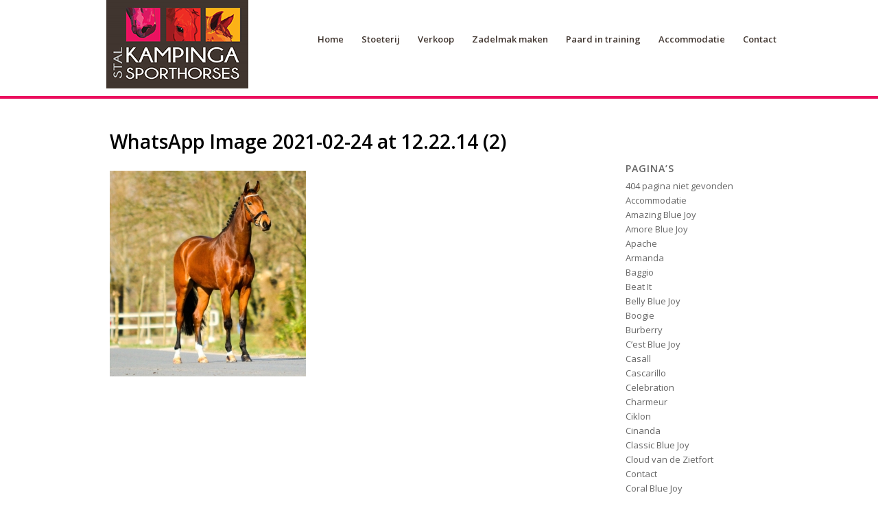

--- FILE ---
content_type: text/html; charset=UTF-8
request_url: https://www.stalkampinga.nl/verkoop-bemiddeling/whatsapp-image-2021-02-24-at-12-22-14-2/
body_size: 13875
content:
<!DOCTYPE html>
<html lang="nl" class="html_stretched responsive av-preloader-disabled av-default-lightbox  html_header_top html_logo_left html_main_nav_header html_menu_right html_custom html_header_sticky_disabled html_header_shrinking_disabled html_mobile_menu_tablet html_header_searchicon html_content_align_center html_header_unstick_top_disabled html_header_stretch_disabled html_av-overlay-full html_av-submenu-noclone html_entry_id_1561 av-cookies-no-cookie-consent av-no-preview html_text_menu_active ">
<head>
<meta charset="UTF-8" />


<!-- mobile setting -->
<meta name="viewport" content="width=device-width, initial-scale=1">

<!-- Scripts/CSS and wp_head hook -->
<meta name='robots' content='index, follow, max-image-preview:large, max-snippet:-1, max-video-preview:-1' />

	<!-- This site is optimized with the Yoast SEO plugin v20.7 - https://yoast.com/wordpress/plugins/seo/ -->
	<title>WhatsApp Image 2021-02-24 at 12.22.14 (2) - Stal Kampinga - Opfok, africhting en in- en verkoop van paarden</title>
	<link rel="canonical" href="https://www.stalkampinga.nl/verkoop-bemiddeling/whatsapp-image-2021-02-24-at-12-22-14-2/" />
	<meta property="og:locale" content="nl_NL" />
	<meta property="og:type" content="article" />
	<meta property="og:title" content="WhatsApp Image 2021-02-24 at 12.22.14 (2) - Stal Kampinga - Opfok, africhting en in- en verkoop van paarden" />
	<meta property="og:url" content="https://www.stalkampinga.nl/verkoop-bemiddeling/whatsapp-image-2021-02-24-at-12-22-14-2/" />
	<meta property="og:site_name" content="Stal Kampinga - Opfok, africhting en in- en verkoop van paarden" />
	<meta property="og:image" content="https://www.stalkampinga.nl/verkoop-bemiddeling/whatsapp-image-2021-02-24-at-12-22-14-2" />
	<meta property="og:image:width" content="1145" />
	<meta property="og:image:height" content="1200" />
	<meta property="og:image:type" content="image/jpeg" />
	<script type="application/ld+json" class="yoast-schema-graph">{"@context":"https://schema.org","@graph":[{"@type":"WebPage","@id":"https://www.stalkampinga.nl/verkoop-bemiddeling/whatsapp-image-2021-02-24-at-12-22-14-2/","url":"https://www.stalkampinga.nl/verkoop-bemiddeling/whatsapp-image-2021-02-24-at-12-22-14-2/","name":"WhatsApp Image 2021-02-24 at 12.22.14 (2) - Stal Kampinga - Opfok, africhting en in- en verkoop van paarden","isPartOf":{"@id":"https://www.stalkampinga.nl/#website"},"primaryImageOfPage":{"@id":"https://www.stalkampinga.nl/verkoop-bemiddeling/whatsapp-image-2021-02-24-at-12-22-14-2/#primaryimage"},"image":{"@id":"https://www.stalkampinga.nl/verkoop-bemiddeling/whatsapp-image-2021-02-24-at-12-22-14-2/#primaryimage"},"thumbnailUrl":"https://www.stalkampinga.nl/site/wp-content/uploads/2021/02/WhatsApp-Image-2021-02-24-at-12.22.14-2.jpeg","datePublished":"2021-02-24T20:05:45+00:00","dateModified":"2021-02-24T20:05:45+00:00","breadcrumb":{"@id":"https://www.stalkampinga.nl/verkoop-bemiddeling/whatsapp-image-2021-02-24-at-12-22-14-2/#breadcrumb"},"inLanguage":"nl","potentialAction":[{"@type":"ReadAction","target":["https://www.stalkampinga.nl/verkoop-bemiddeling/whatsapp-image-2021-02-24-at-12-22-14-2/"]}]},{"@type":"ImageObject","inLanguage":"nl","@id":"https://www.stalkampinga.nl/verkoop-bemiddeling/whatsapp-image-2021-02-24-at-12-22-14-2/#primaryimage","url":"https://www.stalkampinga.nl/site/wp-content/uploads/2021/02/WhatsApp-Image-2021-02-24-at-12.22.14-2.jpeg","contentUrl":"https://www.stalkampinga.nl/site/wp-content/uploads/2021/02/WhatsApp-Image-2021-02-24-at-12.22.14-2.jpeg","width":1145,"height":1200},{"@type":"BreadcrumbList","@id":"https://www.stalkampinga.nl/verkoop-bemiddeling/whatsapp-image-2021-02-24-at-12-22-14-2/#breadcrumb","itemListElement":[{"@type":"ListItem","position":1,"name":"Verkoop","item":"https://www.stalkampinga.nl/verkoop-bemiddeling/"},{"@type":"ListItem","position":2,"name":"WhatsApp Image 2021-02-24 at 12.22.14 (2)"}]},{"@type":"WebSite","@id":"https://www.stalkampinga.nl/#website","url":"https://www.stalkampinga.nl/","name":"Stal Kampinga - Opfok, africhting en in- en verkoop van paarden","description":"Midden in de polders even buiten Leerdam, Zuid Holland, bevindt ons opfokbedrijf voor jonge paarden. In de zomer nemen wij graag de zorg over van uw jonge paard","potentialAction":[{"@type":"SearchAction","target":{"@type":"EntryPoint","urlTemplate":"https://www.stalkampinga.nl/?s={search_term_string}"},"query-input":"required name=search_term_string"}],"inLanguage":"nl"}]}</script>
	<!-- / Yoast SEO plugin. -->


<link rel="alternate" type="application/rss+xml" title="Stal Kampinga - Opfok, africhting en in- en verkoop van paarden &raquo; Feed" href="https://www.stalkampinga.nl/feed/" />
<link rel="alternate" type="application/rss+xml" title="Stal Kampinga - Opfok, africhting en in- en verkoop van paarden &raquo; Reactiesfeed" href="https://www.stalkampinga.nl/comments/feed/" />
		<!-- This site uses the Google Analytics by ExactMetrics plugin v7.12.1 - Using Analytics tracking - https://www.exactmetrics.com/ -->
							<script
				src="//www.googletagmanager.com/gtag/js?id=G-NYXQ0TSNMF"  data-cfasync="false" data-wpfc-render="false" type="text/javascript" async></script>
			<script data-cfasync="false" data-wpfc-render="false" type="text/javascript">
				var em_version = '7.12.1';
				var em_track_user = true;
				var em_no_track_reason = '';
				
								var disableStrs = [
										'ga-disable-G-NYXQ0TSNMF',
														];

				/* Function to detect opted out users */
				function __gtagTrackerIsOptedOut() {
					for (var index = 0; index < disableStrs.length; index++) {
						if (document.cookie.indexOf(disableStrs[index] + '=true') > -1) {
							return true;
						}
					}

					return false;
				}

				/* Disable tracking if the opt-out cookie exists. */
				if (__gtagTrackerIsOptedOut()) {
					for (var index = 0; index < disableStrs.length; index++) {
						window[disableStrs[index]] = true;
					}
				}

				/* Opt-out function */
				function __gtagTrackerOptout() {
					for (var index = 0; index < disableStrs.length; index++) {
						document.cookie = disableStrs[index] + '=true; expires=Thu, 31 Dec 2099 23:59:59 UTC; path=/';
						window[disableStrs[index]] = true;
					}
				}

				if ('undefined' === typeof gaOptout) {
					function gaOptout() {
						__gtagTrackerOptout();
					}
				}
								window.dataLayer = window.dataLayer || [];

				window.ExactMetricsDualTracker = {
					helpers: {},
					trackers: {},
				};
				if (em_track_user) {
					function __gtagDataLayer() {
						dataLayer.push(arguments);
					}

					function __gtagTracker(type, name, parameters) {
						if (!parameters) {
							parameters = {};
						}

						if (parameters.send_to) {
							__gtagDataLayer.apply(null, arguments);
							return;
						}

						if (type === 'event') {
														parameters.send_to = exactmetrics_frontend.v4_id;
							var hookName = name;
							if (typeof parameters['event_category'] !== 'undefined') {
								hookName = parameters['event_category'] + ':' + name;
							}

							if (typeof ExactMetricsDualTracker.trackers[hookName] !== 'undefined') {
								ExactMetricsDualTracker.trackers[hookName](parameters);
							} else {
								__gtagDataLayer('event', name, parameters);
							}
							
													} else {
							__gtagDataLayer.apply(null, arguments);
						}
					}

					__gtagTracker('js', new Date());
					__gtagTracker('set', {
						'developer_id.dNDMyYj': true,
											});
										__gtagTracker('config', 'G-NYXQ0TSNMF', {"forceSSL":"true"} );
															window.gtag = __gtagTracker;										(function () {
						/* https://developers.google.com/analytics/devguides/collection/analyticsjs/ */
						/* ga and __gaTracker compatibility shim. */
						var noopfn = function () {
							return null;
						};
						var newtracker = function () {
							return new Tracker();
						};
						var Tracker = function () {
							return null;
						};
						var p = Tracker.prototype;
						p.get = noopfn;
						p.set = noopfn;
						p.send = function () {
							var args = Array.prototype.slice.call(arguments);
							args.unshift('send');
							__gaTracker.apply(null, args);
						};
						var __gaTracker = function () {
							var len = arguments.length;
							if (len === 0) {
								return;
							}
							var f = arguments[len - 1];
							if (typeof f !== 'object' || f === null || typeof f.hitCallback !== 'function') {
								if ('send' === arguments[0]) {
									var hitConverted, hitObject = false, action;
									if ('event' === arguments[1]) {
										if ('undefined' !== typeof arguments[3]) {
											hitObject = {
												'eventAction': arguments[3],
												'eventCategory': arguments[2],
												'eventLabel': arguments[4],
												'value': arguments[5] ? arguments[5] : 1,
											}
										}
									}
									if ('pageview' === arguments[1]) {
										if ('undefined' !== typeof arguments[2]) {
											hitObject = {
												'eventAction': 'page_view',
												'page_path': arguments[2],
											}
										}
									}
									if (typeof arguments[2] === 'object') {
										hitObject = arguments[2];
									}
									if (typeof arguments[5] === 'object') {
										Object.assign(hitObject, arguments[5]);
									}
									if ('undefined' !== typeof arguments[1].hitType) {
										hitObject = arguments[1];
										if ('pageview' === hitObject.hitType) {
											hitObject.eventAction = 'page_view';
										}
									}
									if (hitObject) {
										action = 'timing' === arguments[1].hitType ? 'timing_complete' : hitObject.eventAction;
										hitConverted = mapArgs(hitObject);
										__gtagTracker('event', action, hitConverted);
									}
								}
								return;
							}

							function mapArgs(args) {
								var arg, hit = {};
								var gaMap = {
									'eventCategory': 'event_category',
									'eventAction': 'event_action',
									'eventLabel': 'event_label',
									'eventValue': 'event_value',
									'nonInteraction': 'non_interaction',
									'timingCategory': 'event_category',
									'timingVar': 'name',
									'timingValue': 'value',
									'timingLabel': 'event_label',
									'page': 'page_path',
									'location': 'page_location',
									'title': 'page_title',
								};
								for (arg in args) {
																		if (!(!args.hasOwnProperty(arg) || !gaMap.hasOwnProperty(arg))) {
										hit[gaMap[arg]] = args[arg];
									} else {
										hit[arg] = args[arg];
									}
								}
								return hit;
							}

							try {
								f.hitCallback();
							} catch (ex) {
							}
						};
						__gaTracker.create = newtracker;
						__gaTracker.getByName = newtracker;
						__gaTracker.getAll = function () {
							return [];
						};
						__gaTracker.remove = noopfn;
						__gaTracker.loaded = true;
						window['__gaTracker'] = __gaTracker;
					})();
									} else {
										console.log("");
					(function () {
						function __gtagTracker() {
							return null;
						}

						window['__gtagTracker'] = __gtagTracker;
						window['gtag'] = __gtagTracker;
					})();
									}
			</script>
				<!-- / Google Analytics by ExactMetrics -->
		
<!-- google webfont font replacement -->

			<script type='text/javascript'>

				(function() {
					
					/*	check if webfonts are disabled by user setting via cookie - or user must opt in.	*/
					var html = document.getElementsByTagName('html')[0];
					var cookie_check = html.className.indexOf('av-cookies-needs-opt-in') >= 0 || html.className.indexOf('av-cookies-can-opt-out') >= 0;
					var allow_continue = true;
					var silent_accept_cookie = html.className.indexOf('av-cookies-user-silent-accept') >= 0;

					if( cookie_check && ! silent_accept_cookie )
					{
						if( ! document.cookie.match(/aviaCookieConsent/) || html.className.indexOf('av-cookies-session-refused') >= 0 )
						{
							allow_continue = false;
						}
						else
						{
							if( ! document.cookie.match(/aviaPrivacyRefuseCookiesHideBar/) )
							{
								allow_continue = false;
							}
							else if( ! document.cookie.match(/aviaPrivacyEssentialCookiesEnabled/) )
							{
								allow_continue = false;
							}
							else if( document.cookie.match(/aviaPrivacyGoogleWebfontsDisabled/) )
							{
								allow_continue = false;
							}
						}
					}
					
					if( allow_continue )
					{
						var f = document.createElement('link');
					
						f.type 	= 'text/css';
						f.rel 	= 'stylesheet';
						f.href 	= '//fonts.googleapis.com/css?family=Open+Sans:400,600';
						f.id 	= 'avia-google-webfont';

						document.getElementsByTagName('head')[0].appendChild(f);
					}
				})();
			
			</script>
			<script type="text/javascript">
window._wpemojiSettings = {"baseUrl":"https:\/\/s.w.org\/images\/core\/emoji\/14.0.0\/72x72\/","ext":".png","svgUrl":"https:\/\/s.w.org\/images\/core\/emoji\/14.0.0\/svg\/","svgExt":".svg","source":{"concatemoji":"https:\/\/www.stalkampinga.nl\/site\/wp-includes\/js\/wp-emoji-release.min.js"}};
/*! This file is auto-generated */
!function(e,a,t){var n,r,o,i=a.createElement("canvas"),p=i.getContext&&i.getContext("2d");function s(e,t){var a=String.fromCharCode,e=(p.clearRect(0,0,i.width,i.height),p.fillText(a.apply(this,e),0,0),i.toDataURL());return p.clearRect(0,0,i.width,i.height),p.fillText(a.apply(this,t),0,0),e===i.toDataURL()}function c(e){var t=a.createElement("script");t.src=e,t.defer=t.type="text/javascript",a.getElementsByTagName("head")[0].appendChild(t)}for(o=Array("flag","emoji"),t.supports={everything:!0,everythingExceptFlag:!0},r=0;r<o.length;r++)t.supports[o[r]]=function(e){if(p&&p.fillText)switch(p.textBaseline="top",p.font="600 32px Arial",e){case"flag":return s([127987,65039,8205,9895,65039],[127987,65039,8203,9895,65039])?!1:!s([55356,56826,55356,56819],[55356,56826,8203,55356,56819])&&!s([55356,57332,56128,56423,56128,56418,56128,56421,56128,56430,56128,56423,56128,56447],[55356,57332,8203,56128,56423,8203,56128,56418,8203,56128,56421,8203,56128,56430,8203,56128,56423,8203,56128,56447]);case"emoji":return!s([129777,127995,8205,129778,127999],[129777,127995,8203,129778,127999])}return!1}(o[r]),t.supports.everything=t.supports.everything&&t.supports[o[r]],"flag"!==o[r]&&(t.supports.everythingExceptFlag=t.supports.everythingExceptFlag&&t.supports[o[r]]);t.supports.everythingExceptFlag=t.supports.everythingExceptFlag&&!t.supports.flag,t.DOMReady=!1,t.readyCallback=function(){t.DOMReady=!0},t.supports.everything||(n=function(){t.readyCallback()},a.addEventListener?(a.addEventListener("DOMContentLoaded",n,!1),e.addEventListener("load",n,!1)):(e.attachEvent("onload",n),a.attachEvent("onreadystatechange",function(){"complete"===a.readyState&&t.readyCallback()})),(e=t.source||{}).concatemoji?c(e.concatemoji):e.wpemoji&&e.twemoji&&(c(e.twemoji),c(e.wpemoji)))}(window,document,window._wpemojiSettings);
</script>
<style type="text/css">
img.wp-smiley,
img.emoji {
	display: inline !important;
	border: none !important;
	box-shadow: none !important;
	height: 1em !important;
	width: 1em !important;
	margin: 0 0.07em !important;
	vertical-align: -0.1em !important;
	background: none !important;
	padding: 0 !important;
}
</style>
	<link rel='stylesheet' id='wp-block-library-css' href='https://www.stalkampinga.nl/site/wp-includes/css/dist/block-library/style.min.css' type='text/css' media='all' />
<link rel='stylesheet' id='classic-theme-styles-css' href='https://www.stalkampinga.nl/site/wp-includes/css/classic-themes.min.css' type='text/css' media='all' />
<style id='global-styles-inline-css' type='text/css'>
body{--wp--preset--color--black: #000000;--wp--preset--color--cyan-bluish-gray: #abb8c3;--wp--preset--color--white: #ffffff;--wp--preset--color--pale-pink: #f78da7;--wp--preset--color--vivid-red: #cf2e2e;--wp--preset--color--luminous-vivid-orange: #ff6900;--wp--preset--color--luminous-vivid-amber: #fcb900;--wp--preset--color--light-green-cyan: #7bdcb5;--wp--preset--color--vivid-green-cyan: #00d084;--wp--preset--color--pale-cyan-blue: #8ed1fc;--wp--preset--color--vivid-cyan-blue: #0693e3;--wp--preset--color--vivid-purple: #9b51e0;--wp--preset--gradient--vivid-cyan-blue-to-vivid-purple: linear-gradient(135deg,rgba(6,147,227,1) 0%,rgb(155,81,224) 100%);--wp--preset--gradient--light-green-cyan-to-vivid-green-cyan: linear-gradient(135deg,rgb(122,220,180) 0%,rgb(0,208,130) 100%);--wp--preset--gradient--luminous-vivid-amber-to-luminous-vivid-orange: linear-gradient(135deg,rgba(252,185,0,1) 0%,rgba(255,105,0,1) 100%);--wp--preset--gradient--luminous-vivid-orange-to-vivid-red: linear-gradient(135deg,rgba(255,105,0,1) 0%,rgb(207,46,46) 100%);--wp--preset--gradient--very-light-gray-to-cyan-bluish-gray: linear-gradient(135deg,rgb(238,238,238) 0%,rgb(169,184,195) 100%);--wp--preset--gradient--cool-to-warm-spectrum: linear-gradient(135deg,rgb(74,234,220) 0%,rgb(151,120,209) 20%,rgb(207,42,186) 40%,rgb(238,44,130) 60%,rgb(251,105,98) 80%,rgb(254,248,76) 100%);--wp--preset--gradient--blush-light-purple: linear-gradient(135deg,rgb(255,206,236) 0%,rgb(152,150,240) 100%);--wp--preset--gradient--blush-bordeaux: linear-gradient(135deg,rgb(254,205,165) 0%,rgb(254,45,45) 50%,rgb(107,0,62) 100%);--wp--preset--gradient--luminous-dusk: linear-gradient(135deg,rgb(255,203,112) 0%,rgb(199,81,192) 50%,rgb(65,88,208) 100%);--wp--preset--gradient--pale-ocean: linear-gradient(135deg,rgb(255,245,203) 0%,rgb(182,227,212) 50%,rgb(51,167,181) 100%);--wp--preset--gradient--electric-grass: linear-gradient(135deg,rgb(202,248,128) 0%,rgb(113,206,126) 100%);--wp--preset--gradient--midnight: linear-gradient(135deg,rgb(2,3,129) 0%,rgb(40,116,252) 100%);--wp--preset--duotone--dark-grayscale: url('#wp-duotone-dark-grayscale');--wp--preset--duotone--grayscale: url('#wp-duotone-grayscale');--wp--preset--duotone--purple-yellow: url('#wp-duotone-purple-yellow');--wp--preset--duotone--blue-red: url('#wp-duotone-blue-red');--wp--preset--duotone--midnight: url('#wp-duotone-midnight');--wp--preset--duotone--magenta-yellow: url('#wp-duotone-magenta-yellow');--wp--preset--duotone--purple-green: url('#wp-duotone-purple-green');--wp--preset--duotone--blue-orange: url('#wp-duotone-blue-orange');--wp--preset--font-size--small: 13px;--wp--preset--font-size--medium: 20px;--wp--preset--font-size--large: 36px;--wp--preset--font-size--x-large: 42px;--wp--preset--spacing--20: 0.44rem;--wp--preset--spacing--30: 0.67rem;--wp--preset--spacing--40: 1rem;--wp--preset--spacing--50: 1.5rem;--wp--preset--spacing--60: 2.25rem;--wp--preset--spacing--70: 3.38rem;--wp--preset--spacing--80: 5.06rem;}:where(.is-layout-flex){gap: 0.5em;}body .is-layout-flow > .alignleft{float: left;margin-inline-start: 0;margin-inline-end: 2em;}body .is-layout-flow > .alignright{float: right;margin-inline-start: 2em;margin-inline-end: 0;}body .is-layout-flow > .aligncenter{margin-left: auto !important;margin-right: auto !important;}body .is-layout-constrained > .alignleft{float: left;margin-inline-start: 0;margin-inline-end: 2em;}body .is-layout-constrained > .alignright{float: right;margin-inline-start: 2em;margin-inline-end: 0;}body .is-layout-constrained > .aligncenter{margin-left: auto !important;margin-right: auto !important;}body .is-layout-constrained > :where(:not(.alignleft):not(.alignright):not(.alignfull)){max-width: var(--wp--style--global--content-size);margin-left: auto !important;margin-right: auto !important;}body .is-layout-constrained > .alignwide{max-width: var(--wp--style--global--wide-size);}body .is-layout-flex{display: flex;}body .is-layout-flex{flex-wrap: wrap;align-items: center;}body .is-layout-flex > *{margin: 0;}:where(.wp-block-columns.is-layout-flex){gap: 2em;}.has-black-color{color: var(--wp--preset--color--black) !important;}.has-cyan-bluish-gray-color{color: var(--wp--preset--color--cyan-bluish-gray) !important;}.has-white-color{color: var(--wp--preset--color--white) !important;}.has-pale-pink-color{color: var(--wp--preset--color--pale-pink) !important;}.has-vivid-red-color{color: var(--wp--preset--color--vivid-red) !important;}.has-luminous-vivid-orange-color{color: var(--wp--preset--color--luminous-vivid-orange) !important;}.has-luminous-vivid-amber-color{color: var(--wp--preset--color--luminous-vivid-amber) !important;}.has-light-green-cyan-color{color: var(--wp--preset--color--light-green-cyan) !important;}.has-vivid-green-cyan-color{color: var(--wp--preset--color--vivid-green-cyan) !important;}.has-pale-cyan-blue-color{color: var(--wp--preset--color--pale-cyan-blue) !important;}.has-vivid-cyan-blue-color{color: var(--wp--preset--color--vivid-cyan-blue) !important;}.has-vivid-purple-color{color: var(--wp--preset--color--vivid-purple) !important;}.has-black-background-color{background-color: var(--wp--preset--color--black) !important;}.has-cyan-bluish-gray-background-color{background-color: var(--wp--preset--color--cyan-bluish-gray) !important;}.has-white-background-color{background-color: var(--wp--preset--color--white) !important;}.has-pale-pink-background-color{background-color: var(--wp--preset--color--pale-pink) !important;}.has-vivid-red-background-color{background-color: var(--wp--preset--color--vivid-red) !important;}.has-luminous-vivid-orange-background-color{background-color: var(--wp--preset--color--luminous-vivid-orange) !important;}.has-luminous-vivid-amber-background-color{background-color: var(--wp--preset--color--luminous-vivid-amber) !important;}.has-light-green-cyan-background-color{background-color: var(--wp--preset--color--light-green-cyan) !important;}.has-vivid-green-cyan-background-color{background-color: var(--wp--preset--color--vivid-green-cyan) !important;}.has-pale-cyan-blue-background-color{background-color: var(--wp--preset--color--pale-cyan-blue) !important;}.has-vivid-cyan-blue-background-color{background-color: var(--wp--preset--color--vivid-cyan-blue) !important;}.has-vivid-purple-background-color{background-color: var(--wp--preset--color--vivid-purple) !important;}.has-black-border-color{border-color: var(--wp--preset--color--black) !important;}.has-cyan-bluish-gray-border-color{border-color: var(--wp--preset--color--cyan-bluish-gray) !important;}.has-white-border-color{border-color: var(--wp--preset--color--white) !important;}.has-pale-pink-border-color{border-color: var(--wp--preset--color--pale-pink) !important;}.has-vivid-red-border-color{border-color: var(--wp--preset--color--vivid-red) !important;}.has-luminous-vivid-orange-border-color{border-color: var(--wp--preset--color--luminous-vivid-orange) !important;}.has-luminous-vivid-amber-border-color{border-color: var(--wp--preset--color--luminous-vivid-amber) !important;}.has-light-green-cyan-border-color{border-color: var(--wp--preset--color--light-green-cyan) !important;}.has-vivid-green-cyan-border-color{border-color: var(--wp--preset--color--vivid-green-cyan) !important;}.has-pale-cyan-blue-border-color{border-color: var(--wp--preset--color--pale-cyan-blue) !important;}.has-vivid-cyan-blue-border-color{border-color: var(--wp--preset--color--vivid-cyan-blue) !important;}.has-vivid-purple-border-color{border-color: var(--wp--preset--color--vivid-purple) !important;}.has-vivid-cyan-blue-to-vivid-purple-gradient-background{background: var(--wp--preset--gradient--vivid-cyan-blue-to-vivid-purple) !important;}.has-light-green-cyan-to-vivid-green-cyan-gradient-background{background: var(--wp--preset--gradient--light-green-cyan-to-vivid-green-cyan) !important;}.has-luminous-vivid-amber-to-luminous-vivid-orange-gradient-background{background: var(--wp--preset--gradient--luminous-vivid-amber-to-luminous-vivid-orange) !important;}.has-luminous-vivid-orange-to-vivid-red-gradient-background{background: var(--wp--preset--gradient--luminous-vivid-orange-to-vivid-red) !important;}.has-very-light-gray-to-cyan-bluish-gray-gradient-background{background: var(--wp--preset--gradient--very-light-gray-to-cyan-bluish-gray) !important;}.has-cool-to-warm-spectrum-gradient-background{background: var(--wp--preset--gradient--cool-to-warm-spectrum) !important;}.has-blush-light-purple-gradient-background{background: var(--wp--preset--gradient--blush-light-purple) !important;}.has-blush-bordeaux-gradient-background{background: var(--wp--preset--gradient--blush-bordeaux) !important;}.has-luminous-dusk-gradient-background{background: var(--wp--preset--gradient--luminous-dusk) !important;}.has-pale-ocean-gradient-background{background: var(--wp--preset--gradient--pale-ocean) !important;}.has-electric-grass-gradient-background{background: var(--wp--preset--gradient--electric-grass) !important;}.has-midnight-gradient-background{background: var(--wp--preset--gradient--midnight) !important;}.has-small-font-size{font-size: var(--wp--preset--font-size--small) !important;}.has-medium-font-size{font-size: var(--wp--preset--font-size--medium) !important;}.has-large-font-size{font-size: var(--wp--preset--font-size--large) !important;}.has-x-large-font-size{font-size: var(--wp--preset--font-size--x-large) !important;}
.wp-block-navigation a:where(:not(.wp-element-button)){color: inherit;}
:where(.wp-block-columns.is-layout-flex){gap: 2em;}
.wp-block-pullquote{font-size: 1.5em;line-height: 1.6;}
</style>
<link rel='stylesheet' id='contact-form-7-css' href='https://www.stalkampinga.nl/site/wp-content/plugins/contact-form-7/includes/css/styles.css' type='text/css' media='all' />
<link rel='stylesheet' id='avia-merged-styles-css' href='https://www.stalkampinga.nl/site/wp-content/uploads/dynamic_avia/avia-merged-styles-0aefc14920ccd1ebc025889e2cc0bcef---63ecb3d6131e4.css' type='text/css' media='all' />
<script type='text/javascript' src='https://www.stalkampinga.nl/site/wp-includes/js/jquery/jquery.min.js' id='jquery-core-js'></script>
<script type='text/javascript' src='https://www.stalkampinga.nl/site/wp-includes/js/jquery/jquery-migrate.min.js' id='jquery-migrate-js'></script>
<script type='text/javascript' src='https://www.stalkampinga.nl/site/wp-content/plugins/google-analytics-dashboard-for-wp/assets/js/frontend-gtag.min.js' id='exactmetrics-frontend-script-js'></script>
<script data-cfasync="false" data-wpfc-render="false" type="text/javascript" id='exactmetrics-frontend-script-js-extra'>/* <![CDATA[ */
var exactmetrics_frontend = {"js_events_tracking":"true","download_extensions":"zip,mp3,mpeg,pdf,docx,pptx,xlsx,rar","inbound_paths":"[{\"path\":\"\\\/go\\\/\",\"label\":\"affiliate\"},{\"path\":\"\\\/recommend\\\/\",\"label\":\"affiliate\"}]","home_url":"https:\/\/www.stalkampinga.nl","hash_tracking":"false","ua":"","v4_id":"G-NYXQ0TSNMF"};/* ]]> */
</script>
<script type='text/javascript' src='https://www.stalkampinga.nl/site/wp-content/themes/stalkampinga/js/avia-compat.js' id='avia-compat-js'></script>
<link rel="https://api.w.org/" href="https://www.stalkampinga.nl/wp-json/" /><link rel="alternate" type="application/json" href="https://www.stalkampinga.nl/wp-json/wp/v2/media/1561" /><link rel="EditURI" type="application/rsd+xml" title="RSD" href="https://www.stalkampinga.nl/site/xmlrpc.php?rsd" />
<link rel="wlwmanifest" type="application/wlwmanifest+xml" href="https://www.stalkampinga.nl/site/wp-includes/wlwmanifest.xml" />

<link rel='shortlink' href='https://www.stalkampinga.nl/?p=1561' />
<link rel="alternate" type="application/json+oembed" href="https://www.stalkampinga.nl/wp-json/oembed/1.0/embed?url=https%3A%2F%2Fwww.stalkampinga.nl%2Fverkoop-bemiddeling%2Fwhatsapp-image-2021-02-24-at-12-22-14-2%2F" />
<link rel="alternate" type="text/xml+oembed" href="https://www.stalkampinga.nl/wp-json/oembed/1.0/embed?url=https%3A%2F%2Fwww.stalkampinga.nl%2Fverkoop-bemiddeling%2Fwhatsapp-image-2021-02-24-at-12-22-14-2%2F&#038;format=xml" />
<link rel="profile" href="https://gmpg.org/xfn/11" />
<link rel="alternate" type="application/rss+xml" title="Stal Kampinga - Opfok, africhting en in- en verkoop van paarden RSS2 Feed" href="https://www.stalkampinga.nl/feed/" />
<link rel="pingback" href="https://www.stalkampinga.nl/site/xmlrpc.php" />

<style type='text/css' media='screen'>
 #top #header_main > .container, #top #header_main > .container .main_menu  .av-main-nav > li > a, #top #header_main #menu-item-shop .cart_dropdown_link{ height:140px; line-height: 140px; }
 .html_top_nav_header .av-logo-container{ height:140px;  }
 .html_header_top.html_header_sticky #top #wrap_all #main{ padding-top:140px; } 
</style>
<!--[if lt IE 9]><script src="https://www.stalkampinga.nl/site/wp-content/themes/stalkampinga/js/html5shiv.js"></script><![endif]-->
<link rel="icon" href="https://www.stalkampinga.nl/site/wp-content/uploads/2019/05/favicon.jpg" type="image/x-icon">
<style type='text/css'>
@font-face {font-family: 'entypo-fontello'; font-weight: normal; font-style: normal; font-display: auto;
src: url('https://www.stalkampinga.nl/site/wp-content/themes/stalkampinga/config-templatebuilder/avia-template-builder/assets/fonts/entypo-fontello.woff2') format('woff2'),
url('https://www.stalkampinga.nl/site/wp-content/themes/stalkampinga/config-templatebuilder/avia-template-builder/assets/fonts/entypo-fontello.woff') format('woff'),
url('https://www.stalkampinga.nl/site/wp-content/themes/stalkampinga/config-templatebuilder/avia-template-builder/assets/fonts/entypo-fontello.ttf') format('truetype'), 
url('https://www.stalkampinga.nl/site/wp-content/themes/stalkampinga/config-templatebuilder/avia-template-builder/assets/fonts/entypo-fontello.svg#entypo-fontello') format('svg'),
url('https://www.stalkampinga.nl/site/wp-content/themes/stalkampinga/config-templatebuilder/avia-template-builder/assets/fonts/entypo-fontello.eot'),
url('https://www.stalkampinga.nl/site/wp-content/themes/stalkampinga/config-templatebuilder/avia-template-builder/assets/fonts/entypo-fontello.eot?#iefix') format('embedded-opentype');
} #top .avia-font-entypo-fontello, body .avia-font-entypo-fontello, html body [data-av_iconfont='entypo-fontello']:before{ font-family: 'entypo-fontello'; }
</style>

<!--
Debugging Info for Theme support: 

Theme: Stal Kampinga
Version: 4.7.6.4
Installed: stalkampinga
AviaFramework Version: 5.0
AviaBuilder Version: 4.7.6.4
aviaElementManager Version: 1.0.1
- - - - - - - - - - -
ChildTheme: Kampinga Child
ChildTheme Version: 
ChildTheme Installed: stalkampinga

ML:128-PU:21-PLA:9
WP:6.1.9
Compress: CSS:all theme files - JS:disabled
Updates: disabled
PLAu:7
-->
</head>




<body data-rsssl=1 id="top" class="attachment attachment-template-default attachmentid-1561 attachment-jpeg  rtl_columns stretched open_sans" itemscope="itemscope" itemtype="https://schema.org/WebPage" >

	<svg xmlns="http://www.w3.org/2000/svg" viewBox="0 0 0 0" width="0" height="0" focusable="false" role="none" style="visibility: hidden; position: absolute; left: -9999px; overflow: hidden;" ><defs><filter id="wp-duotone-dark-grayscale"><feColorMatrix color-interpolation-filters="sRGB" type="matrix" values=" .299 .587 .114 0 0 .299 .587 .114 0 0 .299 .587 .114 0 0 .299 .587 .114 0 0 " /><feComponentTransfer color-interpolation-filters="sRGB" ><feFuncR type="table" tableValues="0 0.49803921568627" /><feFuncG type="table" tableValues="0 0.49803921568627" /><feFuncB type="table" tableValues="0 0.49803921568627" /><feFuncA type="table" tableValues="1 1" /></feComponentTransfer><feComposite in2="SourceGraphic" operator="in" /></filter></defs></svg><svg xmlns="http://www.w3.org/2000/svg" viewBox="0 0 0 0" width="0" height="0" focusable="false" role="none" style="visibility: hidden; position: absolute; left: -9999px; overflow: hidden;" ><defs><filter id="wp-duotone-grayscale"><feColorMatrix color-interpolation-filters="sRGB" type="matrix" values=" .299 .587 .114 0 0 .299 .587 .114 0 0 .299 .587 .114 0 0 .299 .587 .114 0 0 " /><feComponentTransfer color-interpolation-filters="sRGB" ><feFuncR type="table" tableValues="0 1" /><feFuncG type="table" tableValues="0 1" /><feFuncB type="table" tableValues="0 1" /><feFuncA type="table" tableValues="1 1" /></feComponentTransfer><feComposite in2="SourceGraphic" operator="in" /></filter></defs></svg><svg xmlns="http://www.w3.org/2000/svg" viewBox="0 0 0 0" width="0" height="0" focusable="false" role="none" style="visibility: hidden; position: absolute; left: -9999px; overflow: hidden;" ><defs><filter id="wp-duotone-purple-yellow"><feColorMatrix color-interpolation-filters="sRGB" type="matrix" values=" .299 .587 .114 0 0 .299 .587 .114 0 0 .299 .587 .114 0 0 .299 .587 .114 0 0 " /><feComponentTransfer color-interpolation-filters="sRGB" ><feFuncR type="table" tableValues="0.54901960784314 0.98823529411765" /><feFuncG type="table" tableValues="0 1" /><feFuncB type="table" tableValues="0.71764705882353 0.25490196078431" /><feFuncA type="table" tableValues="1 1" /></feComponentTransfer><feComposite in2="SourceGraphic" operator="in" /></filter></defs></svg><svg xmlns="http://www.w3.org/2000/svg" viewBox="0 0 0 0" width="0" height="0" focusable="false" role="none" style="visibility: hidden; position: absolute; left: -9999px; overflow: hidden;" ><defs><filter id="wp-duotone-blue-red"><feColorMatrix color-interpolation-filters="sRGB" type="matrix" values=" .299 .587 .114 0 0 .299 .587 .114 0 0 .299 .587 .114 0 0 .299 .587 .114 0 0 " /><feComponentTransfer color-interpolation-filters="sRGB" ><feFuncR type="table" tableValues="0 1" /><feFuncG type="table" tableValues="0 0.27843137254902" /><feFuncB type="table" tableValues="0.5921568627451 0.27843137254902" /><feFuncA type="table" tableValues="1 1" /></feComponentTransfer><feComposite in2="SourceGraphic" operator="in" /></filter></defs></svg><svg xmlns="http://www.w3.org/2000/svg" viewBox="0 0 0 0" width="0" height="0" focusable="false" role="none" style="visibility: hidden; position: absolute; left: -9999px; overflow: hidden;" ><defs><filter id="wp-duotone-midnight"><feColorMatrix color-interpolation-filters="sRGB" type="matrix" values=" .299 .587 .114 0 0 .299 .587 .114 0 0 .299 .587 .114 0 0 .299 .587 .114 0 0 " /><feComponentTransfer color-interpolation-filters="sRGB" ><feFuncR type="table" tableValues="0 0" /><feFuncG type="table" tableValues="0 0.64705882352941" /><feFuncB type="table" tableValues="0 1" /><feFuncA type="table" tableValues="1 1" /></feComponentTransfer><feComposite in2="SourceGraphic" operator="in" /></filter></defs></svg><svg xmlns="http://www.w3.org/2000/svg" viewBox="0 0 0 0" width="0" height="0" focusable="false" role="none" style="visibility: hidden; position: absolute; left: -9999px; overflow: hidden;" ><defs><filter id="wp-duotone-magenta-yellow"><feColorMatrix color-interpolation-filters="sRGB" type="matrix" values=" .299 .587 .114 0 0 .299 .587 .114 0 0 .299 .587 .114 0 0 .299 .587 .114 0 0 " /><feComponentTransfer color-interpolation-filters="sRGB" ><feFuncR type="table" tableValues="0.78039215686275 1" /><feFuncG type="table" tableValues="0 0.94901960784314" /><feFuncB type="table" tableValues="0.35294117647059 0.47058823529412" /><feFuncA type="table" tableValues="1 1" /></feComponentTransfer><feComposite in2="SourceGraphic" operator="in" /></filter></defs></svg><svg xmlns="http://www.w3.org/2000/svg" viewBox="0 0 0 0" width="0" height="0" focusable="false" role="none" style="visibility: hidden; position: absolute; left: -9999px; overflow: hidden;" ><defs><filter id="wp-duotone-purple-green"><feColorMatrix color-interpolation-filters="sRGB" type="matrix" values=" .299 .587 .114 0 0 .299 .587 .114 0 0 .299 .587 .114 0 0 .299 .587 .114 0 0 " /><feComponentTransfer color-interpolation-filters="sRGB" ><feFuncR type="table" tableValues="0.65098039215686 0.40392156862745" /><feFuncG type="table" tableValues="0 1" /><feFuncB type="table" tableValues="0.44705882352941 0.4" /><feFuncA type="table" tableValues="1 1" /></feComponentTransfer><feComposite in2="SourceGraphic" operator="in" /></filter></defs></svg><svg xmlns="http://www.w3.org/2000/svg" viewBox="0 0 0 0" width="0" height="0" focusable="false" role="none" style="visibility: hidden; position: absolute; left: -9999px; overflow: hidden;" ><defs><filter id="wp-duotone-blue-orange"><feColorMatrix color-interpolation-filters="sRGB" type="matrix" values=" .299 .587 .114 0 0 .299 .587 .114 0 0 .299 .587 .114 0 0 .299 .587 .114 0 0 " /><feComponentTransfer color-interpolation-filters="sRGB" ><feFuncR type="table" tableValues="0.098039215686275 1" /><feFuncG type="table" tableValues="0 0.66274509803922" /><feFuncB type="table" tableValues="0.84705882352941 0.41960784313725" /><feFuncA type="table" tableValues="1 1" /></feComponentTransfer><feComposite in2="SourceGraphic" operator="in" /></filter></defs></svg>
	<div id='wrap_all'>

	
<header id='header' class='all_colors header_color light_bg_color  av_header_top av_logo_left av_main_nav_header av_menu_right av_custom av_header_sticky_disabled av_header_shrinking_disabled av_header_stretch_disabled av_mobile_menu_tablet av_header_searchicon av_header_unstick_top_disabled av_bottom_nav_disabled  av_header_border_disabled'  role="banner" itemscope="itemscope" itemtype="https://schema.org/WPHeader" >

		<div  id='header_main' class='container_wrap container_wrap_logo'>
	
        <div class='container av-logo-container'><div class='inner-container'><span class='logo'><a href='https://www.stalkampinga.nl/'><img height="100" width="300" src='https://www.stalkampinga.nl/site/wp-content/uploads/2022/01/logo_kampinga.png' alt='Stal Kampinga - Opfok, africhting en in- en verkoop van paarden' title='' /></a></span><nav class='main_menu' data-selectname='Selecteer een pagina'  role="navigation" itemscope="itemscope" itemtype="https://schema.org/SiteNavigationElement" ><div class="avia-menu av-main-nav-wrap"><ul id="avia-menu" class="menu av-main-nav"><li id="menu-item-25" class="menu-item menu-item-type-custom menu-item-object-custom menu-item-top-level menu-item-top-level-1"><a href="https://www.stalkampinga.nl/site" itemprop="url"><span class="avia-bullet"></span><span class="avia-menu-text">Home</span><span class="avia-menu-fx"><span class="avia-arrow-wrap"><span class="avia-arrow"></span></span></span></a></li>
<li id="menu-item-29" class="menu-item menu-item-type-post_type menu-item-object-page menu-item-has-children menu-item-top-level menu-item-top-level-2"><a href="https://www.stalkampinga.nl/stoeterij/" itemprop="url"><span class="avia-bullet"></span><span class="avia-menu-text">Stoeterij</span><span class="avia-menu-fx"><span class="avia-arrow-wrap"><span class="avia-arrow"></span></span></span></a>


<ul class="sub-menu">
	<li id="menu-item-2478" class="menu-item menu-item-type-post_type menu-item-object-page"><a href="https://www.stalkampinga.nl/stoeterij/spring-veulens-te-koop/" itemprop="url"><span class="avia-bullet"></span><span class="avia-menu-text">Spring veulens te koop</span></a></li>
</ul>
</li>
<li id="menu-item-420" class="menu-item menu-item-type-post_type menu-item-object-page menu-item-top-level menu-item-top-level-3"><a href="https://www.stalkampinga.nl/verkoop-bemiddeling/" itemprop="url"><span class="avia-bullet"></span><span class="avia-menu-text">Verkoop</span><span class="avia-menu-fx"><span class="avia-arrow-wrap"><span class="avia-arrow"></span></span></span></a></li>
<li id="menu-item-28" class="menu-item menu-item-type-post_type menu-item-object-page menu-item-top-level menu-item-top-level-4"><a href="https://www.stalkampinga.nl/zadelmak-maken/" itemprop="url"><span class="avia-bullet"></span><span class="avia-menu-text">Zadelmak maken</span><span class="avia-menu-fx"><span class="avia-arrow-wrap"><span class="avia-arrow"></span></span></span></a></li>
<li id="menu-item-390" class="menu-item menu-item-type-post_type menu-item-object-page menu-item-top-level menu-item-top-level-5"><a href="https://www.stalkampinga.nl/paard-in-training/" itemprop="url"><span class="avia-bullet"></span><span class="avia-menu-text">Paard in training</span><span class="avia-menu-fx"><span class="avia-arrow-wrap"><span class="avia-arrow"></span></span></span></a></li>
<li id="menu-item-26" class="menu-item menu-item-type-post_type menu-item-object-page menu-item-top-level menu-item-top-level-6"><a href="https://www.stalkampinga.nl/accommodatie/" itemprop="url"><span class="avia-bullet"></span><span class="avia-menu-text">Accommodatie</span><span class="avia-menu-fx"><span class="avia-arrow-wrap"><span class="avia-arrow"></span></span></span></a></li>
<li id="menu-item-30" class="menu-item menu-item-type-post_type menu-item-object-page menu-item-top-level menu-item-top-level-7"><a href="https://www.stalkampinga.nl/contact/" itemprop="url"><span class="avia-bullet"></span><span class="avia-menu-text">Contact</span><span class="avia-menu-fx"><span class="avia-arrow-wrap"><span class="avia-arrow"></span></span></span></a></li>
<li id="menu-item-search" class="noMobile menu-item menu-item-search-dropdown menu-item-avia-special"><a aria-label="Zoek" href="?s=" rel="nofollow" data-avia-search-tooltip="

&lt;form role=&quot;search&quot; action=&quot;https://www.stalkampinga.nl/&quot; id=&quot;searchform&quot; method=&quot;get&quot; class=&quot;&quot;&gt;
	&lt;div&gt;
		&lt;input type=&quot;submit&quot; value=&quot;&quot; id=&quot;searchsubmit&quot; class=&quot;button avia-font-entypo-fontello&quot; /&gt;
		&lt;input type=&quot;text&quot; id=&quot;s&quot; name=&quot;s&quot; value=&quot;&quot; placeholder='Zoek' /&gt;
			&lt;/div&gt;
&lt;/form&gt;" aria-hidden='false' data-av_icon='' data-av_iconfont='entypo-fontello'><span class="avia_hidden_link_text">Zoek</span></a></li><li class="av-burger-menu-main menu-item-avia-special ">
	        			<a href="#" aria-label="Menu" aria-hidden="false">
							<span class="av-hamburger av-hamburger--spin av-js-hamburger">
								<span class="av-hamburger-box">
						          <span class="av-hamburger-inner"></span>
						          <strong>Menu</strong>
								</span>
							</span>
							<span class="avia_hidden_link_text">Menu</span>
						</a>
	        		   </li></ul></div></nav></div> </div> 
		<!-- end container_wrap-->
		</div>
		<div class='header_bg'></div>

<!-- end header -->
</header>
		
	<div id='main' class='all_colors' data-scroll-offset='0'>

	<div class='stretch_full container_wrap alternate_color light_bg_color title_container'><div class='container'><h1 class='main-title entry-title '><a href='https://www.stalkampinga.nl/verkoop-bemiddeling/whatsapp-image-2021-02-24-at-12-22-14-2/' rel='bookmark' title='Permanente Link: WhatsApp Image 2021-02-24 at 12.22.14 (2)'  itemprop="headline" >WhatsApp Image 2021-02-24 at 12.22.14 (2)</a></h1><div class="breadcrumb breadcrumbs avia-breadcrumbs"><div class="breadcrumb-trail" ><span class="trail-before"><span class="breadcrumb-title">U bevindt zich hier:</span></span> <span  itemscope="itemscope" itemtype="https://schema.org/BreadcrumbList" ><span  itemscope="itemscope" itemtype="https://schema.org/ListItem" itemprop="itemListElement" ><a itemprop="url" href="https://www.stalkampinga.nl" title="Stal Kampinga - Opfok, africhting en in- en verkoop van paarden" rel="home" class="trail-begin"><span itemprop="name">Home</span></a><span itemprop="position" class="hidden">1</span></span></span> <span class="sep">/</span> <span  itemscope="itemscope" itemtype="https://schema.org/BreadcrumbList" ><span  itemscope="itemscope" itemtype="https://schema.org/ListItem" itemprop="itemListElement" ><a itemprop="url" href="https://www.stalkampinga.nl/verkoop-bemiddeling/" title="Verkoop"><span itemprop="name">Verkoop</span></a><span itemprop="position" class="hidden">2</span></span></span> <span class="sep">/</span> <span class="trail-end">WhatsApp Image 2021-02-24 at 12.22.14 (2)</span></div></div></div></div>
		<div class='container_wrap container_wrap_first main_color sidebar_right'>

			<div class='container'>

				<main class='template-page content  av-content-small alpha units'  role="main" itemprop="mainContentOfPage" >

                    
		<article class='post-entry post-entry-type-page post-entry-1561'  itemscope="itemscope" itemtype="https://schema.org/CreativeWork" >

			<div class="entry-content-wrapper clearfix">
                <header class="entry-content-header"></header><div class="entry-content"  itemprop="text" ><p class="attachment"><a href='https://www.stalkampinga.nl/site/wp-content/uploads/2021/02/WhatsApp-Image-2021-02-24-at-12.22.14-2.jpeg'><img width="286" height="300" src="https://www.stalkampinga.nl/site/wp-content/uploads/2021/02/WhatsApp-Image-2021-02-24-at-12.22.14-2-286x300.jpeg" class="avia-img-lazy-loading-1561 attachment-medium size-medium" alt="" decoding="async" loading="lazy" srcset="https://www.stalkampinga.nl/site/wp-content/uploads/2021/02/WhatsApp-Image-2021-02-24-at-12.22.14-2-286x300.jpeg 286w, https://www.stalkampinga.nl/site/wp-content/uploads/2021/02/WhatsApp-Image-2021-02-24-at-12.22.14-2-983x1030.jpeg 983w, https://www.stalkampinga.nl/site/wp-content/uploads/2021/02/WhatsApp-Image-2021-02-24-at-12.22.14-2-768x805.jpeg 768w, https://www.stalkampinga.nl/site/wp-content/uploads/2021/02/WhatsApp-Image-2021-02-24-at-12.22.14-2-673x705.jpeg 673w, https://www.stalkampinga.nl/site/wp-content/uploads/2021/02/WhatsApp-Image-2021-02-24-at-12.22.14-2.jpeg 1145w" sizes="(max-width: 286px) 100vw, 286px" /></a></p>
</div><footer class="entry-footer"></footer>			</div>

		</article><!--end post-entry-->



				<!--end content-->
				</main>

				<aside class='sidebar sidebar_right   alpha units'  role="complementary" itemscope="itemscope" itemtype="https://schema.org/WPSideBar" ><div class='inner_sidebar extralight-border'><section class='widget widget_pages'><h3 class='widgettitle'>Pagina&#8217;s</h3><ul><li class="page_item page-item-148"><a href="https://www.stalkampinga.nl/404-pagina-niet-gevonden/">404 pagina niet gevonden</a></li>
<li class="page_item page-item-24"><a href="https://www.stalkampinga.nl/accommodatie/">Accommodatie</a></li>
<li class="page_item page-item-2531"><a href="https://www.stalkampinga.nl/amazing-blue-joy-2/">Amazing Blue Joy</a></li>
<li class="page_item page-item-2481"><a href="https://www.stalkampinga.nl/amore-blue-joy/">Amore Blue Joy</a></li>
<li class="page_item page-item-1949"><a href="https://www.stalkampinga.nl/apache/">Apache</a></li>
<li class="page_item page-item-974"><a href="https://www.stalkampinga.nl/armanda/">Armanda</a></li>
<li class="page_item page-item-951"><a href="https://www.stalkampinga.nl/baggio/">Baggio</a></li>
<li class="page_item page-item-1330"><a href="https://www.stalkampinga.nl/beatit/">Beat It</a></li>
<li class="page_item page-item-2063"><a href="https://www.stalkampinga.nl/bellybluejoy/">Belly Blue Joy</a></li>
<li class="page_item page-item-910"><a href="https://www.stalkampinga.nl/boogie/">Boogie</a></li>
<li class="page_item page-item-1506"><a href="https://www.stalkampinga.nl/alberto/">Burberry</a></li>
<li class="page_item page-item-2894"><a href="https://www.stalkampinga.nl/cest-blue-joy/">C&#8217;est Blue Joy</a></li>
<li class="page_item page-item-2258"><a href="https://www.stalkampinga.nl/casall/">Casall</a></li>
<li class="page_item page-item-1515"><a href="https://www.stalkampinga.nl/loulou/">Cascarillo</a></li>
<li class="page_item page-item-2445"><a href="https://www.stalkampinga.nl/celebration/">Celebration</a></li>
<li class="page_item page-item-2289"><a href="https://www.stalkampinga.nl/charmeur/">Charmeur</a></li>
<li class="page_item page-item-2807"><a href="https://www.stalkampinga.nl/ciklon/">Ciklon</a></li>
<li class="page_item page-item-1603"><a href="https://www.stalkampinga.nl/cinanda/">Cinanda</a></li>
<li class="page_item page-item-2535"><a href="https://www.stalkampinga.nl/classic-blue-joy-2/">Classic Blue Joy</a></li>
<li class="page_item page-item-2639"><a href="https://www.stalkampinga.nl/cloud/">Cloud van de Zietfort</a></li>
<li class="page_item page-item-20"><a href="https://www.stalkampinga.nl/contact/">Contact</a></li>
<li class="page_item page-item-3002"><a href="https://www.stalkampinga.nl/coral-blue-joy/">Coral Blue Joy</a></li>
<li class="page_item page-item-2254"><a href="https://www.stalkampinga.nl/cordess/">Cordess</a></li>
<li class="page_item page-item-2643"><a href="https://www.stalkampinga.nl/cosmos-van-de-zietfort/">Cosmos van de Zietfort</a></li>
<li class="page_item page-item-2544"><a href="https://www.stalkampinga.nl/defensible-blue-joy-2/">Defensible Blue Joy</a></li>
<li class="page_item page-item-1814"><a href="https://www.stalkampinga.nl/dento/">Dento</a></li>
<li class="page_item page-item-2687"><a href="https://www.stalkampinga.nl/diesel/">Diesel</a></li>
<li class="page_item page-item-2190"><a href="https://www.stalkampinga.nl/digne-van-t-merelsnest/">Digne van &#8217;t Merelsnest</a></li>
<li class="page_item page-item-2907"><a href="https://www.stalkampinga.nl/dolce-blue-joy-2/">Dolce Blue Joy</a></li>
<li class="page_item page-item-1858"><a href="https://www.stalkampinga.nl/dutchdesign/">Dutch Design</a></li>
<li class="page_item page-item-1468"><a href="https://www.stalkampinga.nl/dylona/">Dylona</a></li>
<li class="page_item page-item-3014"><a href="https://www.stalkampinga.nl/eager-blue-joy-2/">Eager Blue Joy</a></li>
<li class="page_item page-item-1741"><a href="https://www.stalkampinga.nl/eldorado/">Eldorado</a></li>
<li class="page_item page-item-3096"><a href="https://www.stalkampinga.nl/endless-blue-joy-2/">Endless Blue Joy</a></li>
<li class="page_item page-item-2864"><a href="https://www.stalkampinga.nl/entirely-blue-joy-2/">Entirely Blue Joy</a></li>
<li class="page_item page-item-1566"><a href="https://www.stalkampinga.nl/enzo/">Enzo</a></li>
<li class="page_item page-item-2540"><a href="https://www.stalkampinga.nl/ever-blue-joy-2/">Ever Blue Joy</a></li>
<li class="page_item page-item-2847"><a href="https://www.stalkampinga.nl/extreme-blue-joy/">Extreme Blue Joy</a></li>
<li class="page_item page-item-2588"><a href="https://www.stalkampinga.nl/farona/">Farona</a></li>
<li class="page_item page-item-831"><a href="https://www.stalkampinga.nl/stoeterij/fokmerries/">Fokmerries</a></li>
<li class="page_item page-item-2343"><a href="https://www.stalkampinga.nl/foltaire/">Foltaire</a></li>
<li class="page_item page-item-2235"><a href="https://www.stalkampinga.nl/foreverjump/">For Ever Jump</a></li>
<li class="page_item page-item-2669"><a href="https://www.stalkampinga.nl/frits/">Frits</a></li>
<li class="page_item page-item-1168"><a href="https://www.stalkampinga.nl/guus/">Guus</a></li>
<li class="page_item page-item-828"><a href="https://www.stalkampinga.nl/stoeterij/hengsten/">Hengsten</a></li>
<li class="page_item page-item-1982"><a href="https://www.stalkampinga.nl/highfive/">High Five U.S.</a></li>
<li class="page_item page-item-745"><a href="https://www.stalkampinga.nl/hirmalanda/">Hirmalanda</a></li>
<li class="page_item page-item-8"><a href="https://www.stalkampinga.nl/">Home</a></li>
<li class="page_item page-item-1485"><a href="https://www.stalkampinga.nl/i-am-grateful-especiale/">I am Grateful Especiale</a></li>
<li class="page_item page-item-2047"><a href="https://www.stalkampinga.nl/ibsie/">Ibsie</a></li>
<li class="page_item page-item-1605"><a href="https://www.stalkampinga.nl/illusion/">Illusion H.J.</a></li>
<li class="page_item page-item-2435"><a href="https://www.stalkampinga.nl/instagram-de-la-podkova/">Instagram de la Podkova</a></li>
<li class="page_item page-item-677"><a href="https://www.stalkampinga.nl/isis/">Isis</a></li>
<li class="page_item page-item-1348"><a href="https://www.stalkampinga.nl/jagger/">Jagger</a></li>
<li class="page_item page-item-2105"><a href="https://www.stalkampinga.nl/joey/">Joey</a></li>
<li class="page_item page-item-823"><a href="https://www.stalkampinga.nl/stoeterij/jonge-paarden/">Jonge paarden</a></li>
<li class="page_item page-item-2160"><a href="https://www.stalkampinga.nl/just-wimphof-x-jazz/">Just-Wimphof-x-jazz</a></li>
<li class="page_item page-item-538"><a href="https://www.stalkampinga.nl/juweel-hr/">Juweel HR</a></li>
<li class="page_item page-item-1635"><a href="https://www.stalkampinga.nl/kadans/">Kadans</a></li>
<li class="page_item page-item-2360"><a href="https://www.stalkampinga.nl/kajutha/">Kajutha</a></li>
<li class="page_item page-item-2472"><a href="https://www.stalkampinga.nl/kindly-blue-joy/">Kindly Blue Joy</a></li>
<li class="page_item page-item-3061"><a href="https://www.stalkampinga.nl/micieni/">Micieni E.K.</a></li>
<li class="page_item page-item-2769"><a href="https://www.stalkampinga.nl/mon-ami/">Mon Ami</a></li>
<li class="page_item page-item-3050"><a href="https://www.stalkampinga.nl/mr-blue-joy/">Mr Blue Joy</a></li>
<li class="page_item page-item-1022"><a href="https://www.stalkampinga.nl/odessa/">Odessa</a></li>
<li class="page_item page-item-325"><a href="https://www.stalkampinga.nl/paard-in-training/">Paard in training</a></li>
<li class="page_item page-item-2724"><a href="https://www.stalkampinga.nl/paschavona/">Paschavona</a></li>
<li class="page_item page-item-2547"><a href="https://www.stalkampinga.nl/phenomenal-blue-joy-2/">Phenomenal Blue Joy</a></li>
<li class="page_item page-item-1726"><a href="https://www.stalkampinga.nl/placido/">Placido</a></li>
<li class="page_item page-item-2399"><a href="https://www.stalkampinga.nl/princely-blue-joy/">Princely Blue Joy</a></li>
<li class="page_item page-item-690"><a href="https://www.stalkampinga.nl/privacy-verklaring/">Privacy verklaring</a></li>
<li class="page_item page-item-1366"><a href="https://www.stalkampinga.nl/qstar/">Q-Star</a></li>
<li class="page_item page-item-2265"><a href="https://www.stalkampinga.nl/rebel/">Rebel</a></li>
<li class="page_item page-item-1473"><a href="https://www.stalkampinga.nl/bella/">Ricardo Bella</a></li>
<li class="page_item page-item-2708"><a href="https://www.stalkampinga.nl/rousteign-vanck/">Rousteign-Vanck</a></li>
<li class="page_item page-item-2939"><a href="https://www.stalkampinga.nl/san-marino-eb/">San Marino EB</a></li>
<li class="page_item page-item-3103"><a href="https://www.stalkampinga.nl/sedna/">Sedna</a></li>
<li class="page_item page-item-820"><a href="https://www.stalkampinga.nl/stoeterij/spring-veulens-te-koop/">Spring veulens te koop</a></li>
<li class="page_item page-item-21 page_item_has_children"><a href="https://www.stalkampinga.nl/stoeterij/">Stoeterij</a></li>
<li class="page_item page-item-2965"><a href="https://www.stalkampinga.nl/sydney/">Sydney</a></li>
<li class="page_item page-item-2180"><a href="https://www.stalkampinga.nl/tarentina/">Tarentina</a></li>
<li class="page_item page-item-2025"><a href="https://www.stalkampinga.nl/thunder/">Thunder</a></li>
<li class="page_item page-item-1196"><a href="https://www.stalkampinga.nl/tiquila-2/">Tiquila</a></li>
<li class="page_item page-item-2247"><a href="https://www.stalkampinga.nl/tornesch/">Tornesch</a></li>
<li class="page_item page-item-2479"><a href="https://www.stalkampinga.nl/treasure-blue-joy-2/">Treasure Blue Joy</a></li>
<li class="page_item page-item-2387"><a href="https://www.stalkampinga.nl/ubrillie-van-t-ruytershof/">Ubrillie van &#8217;t Ruytershof</a></li>
<li class="page_item page-item-1479"><a href="https://www.stalkampinga.nl/vasca/">Vasca Fortuna</a></li>
<li class="page_item page-item-334 current_page_ancestor current_page_parent"><a href="https://www.stalkampinga.nl/verkoop-bemiddeling/">Verkoop</a></li>
<li class="page_item page-item-22"><a href="https://www.stalkampinga.nl/zadelmak-maken/">Zadelmak maken</a></li>
<li class="page_item page-item-2871"><a href="https://www.stalkampinga.nl/zippy-blue-joy/">Zippy Blue Joy</a></li>
<li class="page_item page-item-2296"><a href="https://www.stalkampinga.nl/zolaniki/">Zolaniki</a></li>
</ul><span class='seperator extralight-border'></span></section><section class='widget widget_categories'><h3 class='widgettitle'>Categorieën </h3><ul><li class="cat-item-none">Geen categorieën</li></ul><span class='seperator extralight-border'></span></section><section class='widget widget_archive'><h3 class='widgettitle'>Archief</h3><ul></ul><span class='seperator extralight-border'></span></section></div></aside>
			</div><!--end container-->

		</div><!-- close default .container_wrap element -->



						<div class='container_wrap footer_color' id='footer'>

					<div class='container'>

						<div class='flex_column av_one_fourth  first el_before_av_one_fourth'><section id="text-5" class="widget clearfix widget_text"><h3 class="widgettitle">Contactgegevens</h3>			<div class="textwidget"><p>Stal Kampinga Sporthorses<br />
Tiendweg 1<br />
4247 EV Kedichem ‎</p>
<p><b>M.</b> +31 (0) 6 14 52 05 08<br />
<b>E.</b> <a href="mailto:info@stalkampinga.nl">info@stalkampinga.nl</a></p>
</div>
		<span class="seperator extralight-border"></span></section></div><div class='flex_column av_one_fourth  el_after_av_one_fourth  el_before_av_one_fourth '><section id="text-9" class="widget clearfix widget_text"><h3 class="widgettitle">Shoppen bij Agradi.nl</h3>			<div class="textwidget"><p><a href="https://www.agradi.nl/" target="_blank" rel="noopener"><img decoding="async" loading="lazy" class="size-medium wp-image-1968" src="https://www.stalkampinga.nl/site/wp-content/uploads/2022/02/partner_voucher_KAMPINGA2021-300x212.jpg" alt="" width="300" height="212" srcset="https://www.stalkampinga.nl/site/wp-content/uploads/2022/02/partner_voucher_KAMPINGA2021-300x212.jpg 300w, https://www.stalkampinga.nl/site/wp-content/uploads/2022/02/partner_voucher_KAMPINGA2021-1030x726.jpg 1030w, https://www.stalkampinga.nl/site/wp-content/uploads/2022/02/partner_voucher_KAMPINGA2021-768x541.jpg 768w, https://www.stalkampinga.nl/site/wp-content/uploads/2022/02/partner_voucher_KAMPINGA2021-260x185.jpg 260w, https://www.stalkampinga.nl/site/wp-content/uploads/2022/02/partner_voucher_KAMPINGA2021-705x497.jpg 705w, https://www.stalkampinga.nl/site/wp-content/uploads/2022/02/partner_voucher_KAMPINGA2021.jpg 1200w" sizes="(max-width: 300px) 100vw, 300px" /></a></p>
</div>
		<span class="seperator extralight-border"></span></section></div><div class='flex_column av_one_fourth  el_after_av_one_fourth  el_before_av_one_fourth '><section id="text-6" class="widget clearfix widget_text"><h3 class="widgettitle">Nieuws</h3>			<div class="textwidget"><p>Wil je op de hoogte blijven van het laatste nieuws? Volg ons dan op Facebook, Instagram of Youtube.</p>
<p><a href="https://www.instagram.com/stal_kampinga/" target="_blank" rel="noopener"><img decoding="async" class="" title="Volg ons via Facebook" src="https://www.stalkampinga.nl/site/wp-content/uploads/2021/03/instagram.png" alt="Volg ons via Facebook" width="50" /></a> <a href="https://www.facebook.com/stalkampinga" target="_blank" rel="noopener"><img decoding="async" class="" title="Volg ons via Facebook" src="https://www.stalkampinga.nl/site/wp-content/uploads/2013/08/facebook.png" alt="Volg ons via Facebook" width="50" /></a> <a href="http://bit.ly/17SVOUI" target="_blank" rel="noopener"><img decoding="async" class="" title="Bekijk onze videos op Youtube" src="https://www.stalkampinga.nl/site/wp-content/uploads/2013/08/youtube.png" alt="Bekijk onze videos op Youtube" width="50" /></a> <a href="https://www.s-bb.nl/" target="_blank" rel="noopener"><img decoding="async" loading="lazy" class="sbb alignnone size-medium wp-image-1600" src="https://www.stalkampinga.nl/site/wp-content/uploads/2021/03/1583563768.png" alt="" width="50" height="50" srcset="https://www.stalkampinga.nl/site/wp-content/uploads/2021/03/1583563768.png 600w, https://www.stalkampinga.nl/site/wp-content/uploads/2021/03/1583563768-300x300.png 300w, https://www.stalkampinga.nl/site/wp-content/uploads/2021/03/1583563768-80x80.png 80w, https://www.stalkampinga.nl/site/wp-content/uploads/2021/03/1583563768-36x36.png 36w, https://www.stalkampinga.nl/site/wp-content/uploads/2021/03/1583563768-180x180.png 180w" sizes="(max-width: 50px) 100vw, 50px" /></a></p>
</div>
		<span class="seperator extralight-border"></span></section></div><div class='flex_column av_one_fourth  el_after_av_one_fourth  el_before_av_one_fourth '><section id="text-7" class="widget clearfix widget_text"><h3 class="widgettitle">Bel mij terug</h3>			<div class="textwidget"><p>Vul je telefoonnummer in en wij zullen jou zo spoedig mogelijk terug bellen.</p>
<div class="belmijterug">
<div class="wpcf7 no-js" id="wpcf7-f58-o1" lang="nl-NL" dir="ltr">
<div class="screen-reader-response"><p role="status" aria-live="polite" aria-atomic="true"></p> <ul></ul></div>
<form action="/verkoop-bemiddeling/whatsapp-image-2021-02-24-at-12-22-14-2/#wpcf7-f58-o1" method="post" class="wpcf7-form init" aria-label="Contactformulier" novalidate="novalidate" data-status="init">
<div style="display: none;">
<input type="hidden" name="_wpcf7" value="58" />
<input type="hidden" name="_wpcf7_version" value="5.7.3" />
<input type="hidden" name="_wpcf7_locale" value="nl_NL" />
<input type="hidden" name="_wpcf7_unit_tag" value="wpcf7-f58-o1" />
<input type="hidden" name="_wpcf7_container_post" value="0" />
<input type="hidden" name="_wpcf7_posted_data_hash" value="" />
<input type="hidden" name="_wpcf7_recaptcha_response" value="" />
</div>
<p><span class="wpcf7-form-control-wrap" data-name="text-834"><input size="40" class="wpcf7-form-control wpcf7-text wpcf7-validates-as-required" aria-required="true" aria-invalid="false" placeholder="Telefoonnummer" value="" type="text" name="text-834" /></span>
</p>
<p><input class="wpcf7-form-control has-spinner wpcf7-submit" type="submit" value="&gt;" />
</p>
<p>Onze privacy verklaring is te bekijken via deze <a href="/privacy-verklaring">pagina</a>.
</p><div class="wpcf7-response-output" aria-hidden="true"></div>
</form>
</div>
</div>
</div>
		<span class="seperator extralight-border"></span></section></div>
					</div>

				<!-- ####### END FOOTER CONTAINER ####### -->
				</div>

	

	
				<footer class='container_wrap socket_color' id='socket'  role="contentinfo" itemscope="itemscope" itemtype="https://schema.org/WPFooter" >
                    <div class='container'>

                        <span class='copyright'>Copyright Stal Kampinga - Training en africhting, opfok en in- en verkoop van paarden </span>

                        
                    </div>

	            <!-- ####### END SOCKET CONTAINER ####### -->
				</footer>


					<!-- end main -->
		</div>
		
		<!-- end wrap_all --></div>

<a href='#top' title='Scroll naar bovenzijde' id='scroll-top-link' aria-hidden='true' data-av_icon='' data-av_iconfont='entypo-fontello'><span class="avia_hidden_link_text">Scroll naar bovenzijde</span></a>

<div id="fb-root"></div>


 <script type='text/javascript'>
 /* <![CDATA[ */  
var avia_framework_globals = avia_framework_globals || {};
    avia_framework_globals.frameworkUrl = 'https://www.stalkampinga.nl/site/wp-content/themes/stalkampinga/framework/';
    avia_framework_globals.installedAt = 'https://www.stalkampinga.nl/site/wp-content/themes/stalkampinga/';
    avia_framework_globals.ajaxurl = 'https://www.stalkampinga.nl/site/wp-admin/admin-ajax.php';
/* ]]> */ 
</script>
 
 <script type='text/javascript' src='https://www.stalkampinga.nl/site/wp-content/themes/stalkampinga/js/avia.js' id='avia-default-js'></script>
<script type='text/javascript' src='https://www.stalkampinga.nl/site/wp-content/themes/stalkampinga/js/shortcodes.js' id='avia-shortcodes-js'></script>
<script type='text/javascript' src='https://www.stalkampinga.nl/site/wp-content/themes/stalkampinga/config-templatebuilder/avia-shortcodes/gallery/gallery.js' id='avia-module-gallery-js'></script>
<script type='text/javascript' src='https://www.stalkampinga.nl/site/wp-content/themes/stalkampinga/config-templatebuilder/avia-shortcodes/slideshow/slideshow.js' id='avia-module-slideshow-js'></script>
<script type='text/javascript' src='https://www.stalkampinga.nl/site/wp-content/themes/stalkampinga/config-templatebuilder/avia-shortcodes/slideshow/slideshow-video.js' id='avia-module-slideshow-video-js'></script>
<script type='text/javascript' src='https://www.stalkampinga.nl/site/wp-content/themes/stalkampinga/config-templatebuilder/avia-shortcodes/tabs/tabs.js' id='avia-module-tabs-js'></script>
<script type='text/javascript' src='https://www.stalkampinga.nl/site/wp-content/themes/stalkampinga/config-templatebuilder/avia-shortcodes/video/video.js' id='avia-module-video-js'></script>
<script type='text/javascript' src='https://www.stalkampinga.nl/site/wp-content/plugins/contact-form-7/includes/swv/js/index.js' id='swv-js'></script>
<script type='text/javascript' id='contact-form-7-js-extra'>
/* <![CDATA[ */
var wpcf7 = {"api":{"root":"https:\/\/www.stalkampinga.nl\/wp-json\/","namespace":"contact-form-7\/v1"}};
/* ]]> */
</script>
<script type='text/javascript' src='https://www.stalkampinga.nl/site/wp-content/plugins/contact-form-7/includes/js/index.js' id='contact-form-7-js'></script>
<script type='text/javascript' src='https://www.stalkampinga.nl/site/wp-content/themes/stalkampinga/js/aviapopup/jquery.magnific-popup.min.js' id='avia-popup-js-js'></script>
<script type='text/javascript' src='https://www.stalkampinga.nl/site/wp-content/themes/stalkampinga/js/avia-snippet-lightbox.js' id='avia-lightbox-activation-js'></script>
<script type='text/javascript' src='https://www.stalkampinga.nl/site/wp-content/themes/stalkampinga/js/avia-snippet-megamenu.js' id='avia-megamenu-js'></script>
<script type='text/javascript' src='https://www.stalkampinga.nl/site/wp-content/themes/stalkampinga/js/avia-snippet-widget.js' id='avia-widget-js-js'></script>
<script type='text/javascript' src='https://www.stalkampinga.nl/site/wp-content/themes/stalkampinga/config-gutenberg/js/avia_blocks_front.js' id='avia_blocks_front_script-js'></script>
<script type='text/javascript' src='https://www.google.com/recaptcha/api.js?render=6LdIOaMUAAAAAOzxys_NSQQiknOOoclVEwFH6gHD&#038;ver=3.0' id='google-recaptcha-js'></script>
<script type='text/javascript' src='https://www.stalkampinga.nl/site/wp-includes/js/dist/vendor/regenerator-runtime.min.js' id='regenerator-runtime-js'></script>
<script type='text/javascript' src='https://www.stalkampinga.nl/site/wp-includes/js/dist/vendor/wp-polyfill.min.js' id='wp-polyfill-js'></script>
<script type='text/javascript' id='wpcf7-recaptcha-js-extra'>
/* <![CDATA[ */
var wpcf7_recaptcha = {"sitekey":"6LdIOaMUAAAAAOzxys_NSQQiknOOoclVEwFH6gHD","actions":{"homepage":"homepage","contactform":"contactform"}};
/* ]]> */
</script>
<script type='text/javascript' src='https://www.stalkampinga.nl/site/wp-content/plugins/contact-form-7/modules/recaptcha/index.js' id='wpcf7-recaptcha-js'></script>
</body>
</html>


--- FILE ---
content_type: text/html; charset=utf-8
request_url: https://www.google.com/recaptcha/api2/anchor?ar=1&k=6LdIOaMUAAAAAOzxys_NSQQiknOOoclVEwFH6gHD&co=aHR0cHM6Ly93d3cuc3RhbGthbXBpbmdhLm5sOjQ0Mw..&hl=en&v=N67nZn4AqZkNcbeMu4prBgzg&size=invisible&anchor-ms=20000&execute-ms=30000&cb=6bvjk8oi3qgw
body_size: 48965
content:
<!DOCTYPE HTML><html dir="ltr" lang="en"><head><meta http-equiv="Content-Type" content="text/html; charset=UTF-8">
<meta http-equiv="X-UA-Compatible" content="IE=edge">
<title>reCAPTCHA</title>
<style type="text/css">
/* cyrillic-ext */
@font-face {
  font-family: 'Roboto';
  font-style: normal;
  font-weight: 400;
  font-stretch: 100%;
  src: url(//fonts.gstatic.com/s/roboto/v48/KFO7CnqEu92Fr1ME7kSn66aGLdTylUAMa3GUBHMdazTgWw.woff2) format('woff2');
  unicode-range: U+0460-052F, U+1C80-1C8A, U+20B4, U+2DE0-2DFF, U+A640-A69F, U+FE2E-FE2F;
}
/* cyrillic */
@font-face {
  font-family: 'Roboto';
  font-style: normal;
  font-weight: 400;
  font-stretch: 100%;
  src: url(//fonts.gstatic.com/s/roboto/v48/KFO7CnqEu92Fr1ME7kSn66aGLdTylUAMa3iUBHMdazTgWw.woff2) format('woff2');
  unicode-range: U+0301, U+0400-045F, U+0490-0491, U+04B0-04B1, U+2116;
}
/* greek-ext */
@font-face {
  font-family: 'Roboto';
  font-style: normal;
  font-weight: 400;
  font-stretch: 100%;
  src: url(//fonts.gstatic.com/s/roboto/v48/KFO7CnqEu92Fr1ME7kSn66aGLdTylUAMa3CUBHMdazTgWw.woff2) format('woff2');
  unicode-range: U+1F00-1FFF;
}
/* greek */
@font-face {
  font-family: 'Roboto';
  font-style: normal;
  font-weight: 400;
  font-stretch: 100%;
  src: url(//fonts.gstatic.com/s/roboto/v48/KFO7CnqEu92Fr1ME7kSn66aGLdTylUAMa3-UBHMdazTgWw.woff2) format('woff2');
  unicode-range: U+0370-0377, U+037A-037F, U+0384-038A, U+038C, U+038E-03A1, U+03A3-03FF;
}
/* math */
@font-face {
  font-family: 'Roboto';
  font-style: normal;
  font-weight: 400;
  font-stretch: 100%;
  src: url(//fonts.gstatic.com/s/roboto/v48/KFO7CnqEu92Fr1ME7kSn66aGLdTylUAMawCUBHMdazTgWw.woff2) format('woff2');
  unicode-range: U+0302-0303, U+0305, U+0307-0308, U+0310, U+0312, U+0315, U+031A, U+0326-0327, U+032C, U+032F-0330, U+0332-0333, U+0338, U+033A, U+0346, U+034D, U+0391-03A1, U+03A3-03A9, U+03B1-03C9, U+03D1, U+03D5-03D6, U+03F0-03F1, U+03F4-03F5, U+2016-2017, U+2034-2038, U+203C, U+2040, U+2043, U+2047, U+2050, U+2057, U+205F, U+2070-2071, U+2074-208E, U+2090-209C, U+20D0-20DC, U+20E1, U+20E5-20EF, U+2100-2112, U+2114-2115, U+2117-2121, U+2123-214F, U+2190, U+2192, U+2194-21AE, U+21B0-21E5, U+21F1-21F2, U+21F4-2211, U+2213-2214, U+2216-22FF, U+2308-230B, U+2310, U+2319, U+231C-2321, U+2336-237A, U+237C, U+2395, U+239B-23B7, U+23D0, U+23DC-23E1, U+2474-2475, U+25AF, U+25B3, U+25B7, U+25BD, U+25C1, U+25CA, U+25CC, U+25FB, U+266D-266F, U+27C0-27FF, U+2900-2AFF, U+2B0E-2B11, U+2B30-2B4C, U+2BFE, U+3030, U+FF5B, U+FF5D, U+1D400-1D7FF, U+1EE00-1EEFF;
}
/* symbols */
@font-face {
  font-family: 'Roboto';
  font-style: normal;
  font-weight: 400;
  font-stretch: 100%;
  src: url(//fonts.gstatic.com/s/roboto/v48/KFO7CnqEu92Fr1ME7kSn66aGLdTylUAMaxKUBHMdazTgWw.woff2) format('woff2');
  unicode-range: U+0001-000C, U+000E-001F, U+007F-009F, U+20DD-20E0, U+20E2-20E4, U+2150-218F, U+2190, U+2192, U+2194-2199, U+21AF, U+21E6-21F0, U+21F3, U+2218-2219, U+2299, U+22C4-22C6, U+2300-243F, U+2440-244A, U+2460-24FF, U+25A0-27BF, U+2800-28FF, U+2921-2922, U+2981, U+29BF, U+29EB, U+2B00-2BFF, U+4DC0-4DFF, U+FFF9-FFFB, U+10140-1018E, U+10190-1019C, U+101A0, U+101D0-101FD, U+102E0-102FB, U+10E60-10E7E, U+1D2C0-1D2D3, U+1D2E0-1D37F, U+1F000-1F0FF, U+1F100-1F1AD, U+1F1E6-1F1FF, U+1F30D-1F30F, U+1F315, U+1F31C, U+1F31E, U+1F320-1F32C, U+1F336, U+1F378, U+1F37D, U+1F382, U+1F393-1F39F, U+1F3A7-1F3A8, U+1F3AC-1F3AF, U+1F3C2, U+1F3C4-1F3C6, U+1F3CA-1F3CE, U+1F3D4-1F3E0, U+1F3ED, U+1F3F1-1F3F3, U+1F3F5-1F3F7, U+1F408, U+1F415, U+1F41F, U+1F426, U+1F43F, U+1F441-1F442, U+1F444, U+1F446-1F449, U+1F44C-1F44E, U+1F453, U+1F46A, U+1F47D, U+1F4A3, U+1F4B0, U+1F4B3, U+1F4B9, U+1F4BB, U+1F4BF, U+1F4C8-1F4CB, U+1F4D6, U+1F4DA, U+1F4DF, U+1F4E3-1F4E6, U+1F4EA-1F4ED, U+1F4F7, U+1F4F9-1F4FB, U+1F4FD-1F4FE, U+1F503, U+1F507-1F50B, U+1F50D, U+1F512-1F513, U+1F53E-1F54A, U+1F54F-1F5FA, U+1F610, U+1F650-1F67F, U+1F687, U+1F68D, U+1F691, U+1F694, U+1F698, U+1F6AD, U+1F6B2, U+1F6B9-1F6BA, U+1F6BC, U+1F6C6-1F6CF, U+1F6D3-1F6D7, U+1F6E0-1F6EA, U+1F6F0-1F6F3, U+1F6F7-1F6FC, U+1F700-1F7FF, U+1F800-1F80B, U+1F810-1F847, U+1F850-1F859, U+1F860-1F887, U+1F890-1F8AD, U+1F8B0-1F8BB, U+1F8C0-1F8C1, U+1F900-1F90B, U+1F93B, U+1F946, U+1F984, U+1F996, U+1F9E9, U+1FA00-1FA6F, U+1FA70-1FA7C, U+1FA80-1FA89, U+1FA8F-1FAC6, U+1FACE-1FADC, U+1FADF-1FAE9, U+1FAF0-1FAF8, U+1FB00-1FBFF;
}
/* vietnamese */
@font-face {
  font-family: 'Roboto';
  font-style: normal;
  font-weight: 400;
  font-stretch: 100%;
  src: url(//fonts.gstatic.com/s/roboto/v48/KFO7CnqEu92Fr1ME7kSn66aGLdTylUAMa3OUBHMdazTgWw.woff2) format('woff2');
  unicode-range: U+0102-0103, U+0110-0111, U+0128-0129, U+0168-0169, U+01A0-01A1, U+01AF-01B0, U+0300-0301, U+0303-0304, U+0308-0309, U+0323, U+0329, U+1EA0-1EF9, U+20AB;
}
/* latin-ext */
@font-face {
  font-family: 'Roboto';
  font-style: normal;
  font-weight: 400;
  font-stretch: 100%;
  src: url(//fonts.gstatic.com/s/roboto/v48/KFO7CnqEu92Fr1ME7kSn66aGLdTylUAMa3KUBHMdazTgWw.woff2) format('woff2');
  unicode-range: U+0100-02BA, U+02BD-02C5, U+02C7-02CC, U+02CE-02D7, U+02DD-02FF, U+0304, U+0308, U+0329, U+1D00-1DBF, U+1E00-1E9F, U+1EF2-1EFF, U+2020, U+20A0-20AB, U+20AD-20C0, U+2113, U+2C60-2C7F, U+A720-A7FF;
}
/* latin */
@font-face {
  font-family: 'Roboto';
  font-style: normal;
  font-weight: 400;
  font-stretch: 100%;
  src: url(//fonts.gstatic.com/s/roboto/v48/KFO7CnqEu92Fr1ME7kSn66aGLdTylUAMa3yUBHMdazQ.woff2) format('woff2');
  unicode-range: U+0000-00FF, U+0131, U+0152-0153, U+02BB-02BC, U+02C6, U+02DA, U+02DC, U+0304, U+0308, U+0329, U+2000-206F, U+20AC, U+2122, U+2191, U+2193, U+2212, U+2215, U+FEFF, U+FFFD;
}
/* cyrillic-ext */
@font-face {
  font-family: 'Roboto';
  font-style: normal;
  font-weight: 500;
  font-stretch: 100%;
  src: url(//fonts.gstatic.com/s/roboto/v48/KFO7CnqEu92Fr1ME7kSn66aGLdTylUAMa3GUBHMdazTgWw.woff2) format('woff2');
  unicode-range: U+0460-052F, U+1C80-1C8A, U+20B4, U+2DE0-2DFF, U+A640-A69F, U+FE2E-FE2F;
}
/* cyrillic */
@font-face {
  font-family: 'Roboto';
  font-style: normal;
  font-weight: 500;
  font-stretch: 100%;
  src: url(//fonts.gstatic.com/s/roboto/v48/KFO7CnqEu92Fr1ME7kSn66aGLdTylUAMa3iUBHMdazTgWw.woff2) format('woff2');
  unicode-range: U+0301, U+0400-045F, U+0490-0491, U+04B0-04B1, U+2116;
}
/* greek-ext */
@font-face {
  font-family: 'Roboto';
  font-style: normal;
  font-weight: 500;
  font-stretch: 100%;
  src: url(//fonts.gstatic.com/s/roboto/v48/KFO7CnqEu92Fr1ME7kSn66aGLdTylUAMa3CUBHMdazTgWw.woff2) format('woff2');
  unicode-range: U+1F00-1FFF;
}
/* greek */
@font-face {
  font-family: 'Roboto';
  font-style: normal;
  font-weight: 500;
  font-stretch: 100%;
  src: url(//fonts.gstatic.com/s/roboto/v48/KFO7CnqEu92Fr1ME7kSn66aGLdTylUAMa3-UBHMdazTgWw.woff2) format('woff2');
  unicode-range: U+0370-0377, U+037A-037F, U+0384-038A, U+038C, U+038E-03A1, U+03A3-03FF;
}
/* math */
@font-face {
  font-family: 'Roboto';
  font-style: normal;
  font-weight: 500;
  font-stretch: 100%;
  src: url(//fonts.gstatic.com/s/roboto/v48/KFO7CnqEu92Fr1ME7kSn66aGLdTylUAMawCUBHMdazTgWw.woff2) format('woff2');
  unicode-range: U+0302-0303, U+0305, U+0307-0308, U+0310, U+0312, U+0315, U+031A, U+0326-0327, U+032C, U+032F-0330, U+0332-0333, U+0338, U+033A, U+0346, U+034D, U+0391-03A1, U+03A3-03A9, U+03B1-03C9, U+03D1, U+03D5-03D6, U+03F0-03F1, U+03F4-03F5, U+2016-2017, U+2034-2038, U+203C, U+2040, U+2043, U+2047, U+2050, U+2057, U+205F, U+2070-2071, U+2074-208E, U+2090-209C, U+20D0-20DC, U+20E1, U+20E5-20EF, U+2100-2112, U+2114-2115, U+2117-2121, U+2123-214F, U+2190, U+2192, U+2194-21AE, U+21B0-21E5, U+21F1-21F2, U+21F4-2211, U+2213-2214, U+2216-22FF, U+2308-230B, U+2310, U+2319, U+231C-2321, U+2336-237A, U+237C, U+2395, U+239B-23B7, U+23D0, U+23DC-23E1, U+2474-2475, U+25AF, U+25B3, U+25B7, U+25BD, U+25C1, U+25CA, U+25CC, U+25FB, U+266D-266F, U+27C0-27FF, U+2900-2AFF, U+2B0E-2B11, U+2B30-2B4C, U+2BFE, U+3030, U+FF5B, U+FF5D, U+1D400-1D7FF, U+1EE00-1EEFF;
}
/* symbols */
@font-face {
  font-family: 'Roboto';
  font-style: normal;
  font-weight: 500;
  font-stretch: 100%;
  src: url(//fonts.gstatic.com/s/roboto/v48/KFO7CnqEu92Fr1ME7kSn66aGLdTylUAMaxKUBHMdazTgWw.woff2) format('woff2');
  unicode-range: U+0001-000C, U+000E-001F, U+007F-009F, U+20DD-20E0, U+20E2-20E4, U+2150-218F, U+2190, U+2192, U+2194-2199, U+21AF, U+21E6-21F0, U+21F3, U+2218-2219, U+2299, U+22C4-22C6, U+2300-243F, U+2440-244A, U+2460-24FF, U+25A0-27BF, U+2800-28FF, U+2921-2922, U+2981, U+29BF, U+29EB, U+2B00-2BFF, U+4DC0-4DFF, U+FFF9-FFFB, U+10140-1018E, U+10190-1019C, U+101A0, U+101D0-101FD, U+102E0-102FB, U+10E60-10E7E, U+1D2C0-1D2D3, U+1D2E0-1D37F, U+1F000-1F0FF, U+1F100-1F1AD, U+1F1E6-1F1FF, U+1F30D-1F30F, U+1F315, U+1F31C, U+1F31E, U+1F320-1F32C, U+1F336, U+1F378, U+1F37D, U+1F382, U+1F393-1F39F, U+1F3A7-1F3A8, U+1F3AC-1F3AF, U+1F3C2, U+1F3C4-1F3C6, U+1F3CA-1F3CE, U+1F3D4-1F3E0, U+1F3ED, U+1F3F1-1F3F3, U+1F3F5-1F3F7, U+1F408, U+1F415, U+1F41F, U+1F426, U+1F43F, U+1F441-1F442, U+1F444, U+1F446-1F449, U+1F44C-1F44E, U+1F453, U+1F46A, U+1F47D, U+1F4A3, U+1F4B0, U+1F4B3, U+1F4B9, U+1F4BB, U+1F4BF, U+1F4C8-1F4CB, U+1F4D6, U+1F4DA, U+1F4DF, U+1F4E3-1F4E6, U+1F4EA-1F4ED, U+1F4F7, U+1F4F9-1F4FB, U+1F4FD-1F4FE, U+1F503, U+1F507-1F50B, U+1F50D, U+1F512-1F513, U+1F53E-1F54A, U+1F54F-1F5FA, U+1F610, U+1F650-1F67F, U+1F687, U+1F68D, U+1F691, U+1F694, U+1F698, U+1F6AD, U+1F6B2, U+1F6B9-1F6BA, U+1F6BC, U+1F6C6-1F6CF, U+1F6D3-1F6D7, U+1F6E0-1F6EA, U+1F6F0-1F6F3, U+1F6F7-1F6FC, U+1F700-1F7FF, U+1F800-1F80B, U+1F810-1F847, U+1F850-1F859, U+1F860-1F887, U+1F890-1F8AD, U+1F8B0-1F8BB, U+1F8C0-1F8C1, U+1F900-1F90B, U+1F93B, U+1F946, U+1F984, U+1F996, U+1F9E9, U+1FA00-1FA6F, U+1FA70-1FA7C, U+1FA80-1FA89, U+1FA8F-1FAC6, U+1FACE-1FADC, U+1FADF-1FAE9, U+1FAF0-1FAF8, U+1FB00-1FBFF;
}
/* vietnamese */
@font-face {
  font-family: 'Roboto';
  font-style: normal;
  font-weight: 500;
  font-stretch: 100%;
  src: url(//fonts.gstatic.com/s/roboto/v48/KFO7CnqEu92Fr1ME7kSn66aGLdTylUAMa3OUBHMdazTgWw.woff2) format('woff2');
  unicode-range: U+0102-0103, U+0110-0111, U+0128-0129, U+0168-0169, U+01A0-01A1, U+01AF-01B0, U+0300-0301, U+0303-0304, U+0308-0309, U+0323, U+0329, U+1EA0-1EF9, U+20AB;
}
/* latin-ext */
@font-face {
  font-family: 'Roboto';
  font-style: normal;
  font-weight: 500;
  font-stretch: 100%;
  src: url(//fonts.gstatic.com/s/roboto/v48/KFO7CnqEu92Fr1ME7kSn66aGLdTylUAMa3KUBHMdazTgWw.woff2) format('woff2');
  unicode-range: U+0100-02BA, U+02BD-02C5, U+02C7-02CC, U+02CE-02D7, U+02DD-02FF, U+0304, U+0308, U+0329, U+1D00-1DBF, U+1E00-1E9F, U+1EF2-1EFF, U+2020, U+20A0-20AB, U+20AD-20C0, U+2113, U+2C60-2C7F, U+A720-A7FF;
}
/* latin */
@font-face {
  font-family: 'Roboto';
  font-style: normal;
  font-weight: 500;
  font-stretch: 100%;
  src: url(//fonts.gstatic.com/s/roboto/v48/KFO7CnqEu92Fr1ME7kSn66aGLdTylUAMa3yUBHMdazQ.woff2) format('woff2');
  unicode-range: U+0000-00FF, U+0131, U+0152-0153, U+02BB-02BC, U+02C6, U+02DA, U+02DC, U+0304, U+0308, U+0329, U+2000-206F, U+20AC, U+2122, U+2191, U+2193, U+2212, U+2215, U+FEFF, U+FFFD;
}
/* cyrillic-ext */
@font-face {
  font-family: 'Roboto';
  font-style: normal;
  font-weight: 900;
  font-stretch: 100%;
  src: url(//fonts.gstatic.com/s/roboto/v48/KFO7CnqEu92Fr1ME7kSn66aGLdTylUAMa3GUBHMdazTgWw.woff2) format('woff2');
  unicode-range: U+0460-052F, U+1C80-1C8A, U+20B4, U+2DE0-2DFF, U+A640-A69F, U+FE2E-FE2F;
}
/* cyrillic */
@font-face {
  font-family: 'Roboto';
  font-style: normal;
  font-weight: 900;
  font-stretch: 100%;
  src: url(//fonts.gstatic.com/s/roboto/v48/KFO7CnqEu92Fr1ME7kSn66aGLdTylUAMa3iUBHMdazTgWw.woff2) format('woff2');
  unicode-range: U+0301, U+0400-045F, U+0490-0491, U+04B0-04B1, U+2116;
}
/* greek-ext */
@font-face {
  font-family: 'Roboto';
  font-style: normal;
  font-weight: 900;
  font-stretch: 100%;
  src: url(//fonts.gstatic.com/s/roboto/v48/KFO7CnqEu92Fr1ME7kSn66aGLdTylUAMa3CUBHMdazTgWw.woff2) format('woff2');
  unicode-range: U+1F00-1FFF;
}
/* greek */
@font-face {
  font-family: 'Roboto';
  font-style: normal;
  font-weight: 900;
  font-stretch: 100%;
  src: url(//fonts.gstatic.com/s/roboto/v48/KFO7CnqEu92Fr1ME7kSn66aGLdTylUAMa3-UBHMdazTgWw.woff2) format('woff2');
  unicode-range: U+0370-0377, U+037A-037F, U+0384-038A, U+038C, U+038E-03A1, U+03A3-03FF;
}
/* math */
@font-face {
  font-family: 'Roboto';
  font-style: normal;
  font-weight: 900;
  font-stretch: 100%;
  src: url(//fonts.gstatic.com/s/roboto/v48/KFO7CnqEu92Fr1ME7kSn66aGLdTylUAMawCUBHMdazTgWw.woff2) format('woff2');
  unicode-range: U+0302-0303, U+0305, U+0307-0308, U+0310, U+0312, U+0315, U+031A, U+0326-0327, U+032C, U+032F-0330, U+0332-0333, U+0338, U+033A, U+0346, U+034D, U+0391-03A1, U+03A3-03A9, U+03B1-03C9, U+03D1, U+03D5-03D6, U+03F0-03F1, U+03F4-03F5, U+2016-2017, U+2034-2038, U+203C, U+2040, U+2043, U+2047, U+2050, U+2057, U+205F, U+2070-2071, U+2074-208E, U+2090-209C, U+20D0-20DC, U+20E1, U+20E5-20EF, U+2100-2112, U+2114-2115, U+2117-2121, U+2123-214F, U+2190, U+2192, U+2194-21AE, U+21B0-21E5, U+21F1-21F2, U+21F4-2211, U+2213-2214, U+2216-22FF, U+2308-230B, U+2310, U+2319, U+231C-2321, U+2336-237A, U+237C, U+2395, U+239B-23B7, U+23D0, U+23DC-23E1, U+2474-2475, U+25AF, U+25B3, U+25B7, U+25BD, U+25C1, U+25CA, U+25CC, U+25FB, U+266D-266F, U+27C0-27FF, U+2900-2AFF, U+2B0E-2B11, U+2B30-2B4C, U+2BFE, U+3030, U+FF5B, U+FF5D, U+1D400-1D7FF, U+1EE00-1EEFF;
}
/* symbols */
@font-face {
  font-family: 'Roboto';
  font-style: normal;
  font-weight: 900;
  font-stretch: 100%;
  src: url(//fonts.gstatic.com/s/roboto/v48/KFO7CnqEu92Fr1ME7kSn66aGLdTylUAMaxKUBHMdazTgWw.woff2) format('woff2');
  unicode-range: U+0001-000C, U+000E-001F, U+007F-009F, U+20DD-20E0, U+20E2-20E4, U+2150-218F, U+2190, U+2192, U+2194-2199, U+21AF, U+21E6-21F0, U+21F3, U+2218-2219, U+2299, U+22C4-22C6, U+2300-243F, U+2440-244A, U+2460-24FF, U+25A0-27BF, U+2800-28FF, U+2921-2922, U+2981, U+29BF, U+29EB, U+2B00-2BFF, U+4DC0-4DFF, U+FFF9-FFFB, U+10140-1018E, U+10190-1019C, U+101A0, U+101D0-101FD, U+102E0-102FB, U+10E60-10E7E, U+1D2C0-1D2D3, U+1D2E0-1D37F, U+1F000-1F0FF, U+1F100-1F1AD, U+1F1E6-1F1FF, U+1F30D-1F30F, U+1F315, U+1F31C, U+1F31E, U+1F320-1F32C, U+1F336, U+1F378, U+1F37D, U+1F382, U+1F393-1F39F, U+1F3A7-1F3A8, U+1F3AC-1F3AF, U+1F3C2, U+1F3C4-1F3C6, U+1F3CA-1F3CE, U+1F3D4-1F3E0, U+1F3ED, U+1F3F1-1F3F3, U+1F3F5-1F3F7, U+1F408, U+1F415, U+1F41F, U+1F426, U+1F43F, U+1F441-1F442, U+1F444, U+1F446-1F449, U+1F44C-1F44E, U+1F453, U+1F46A, U+1F47D, U+1F4A3, U+1F4B0, U+1F4B3, U+1F4B9, U+1F4BB, U+1F4BF, U+1F4C8-1F4CB, U+1F4D6, U+1F4DA, U+1F4DF, U+1F4E3-1F4E6, U+1F4EA-1F4ED, U+1F4F7, U+1F4F9-1F4FB, U+1F4FD-1F4FE, U+1F503, U+1F507-1F50B, U+1F50D, U+1F512-1F513, U+1F53E-1F54A, U+1F54F-1F5FA, U+1F610, U+1F650-1F67F, U+1F687, U+1F68D, U+1F691, U+1F694, U+1F698, U+1F6AD, U+1F6B2, U+1F6B9-1F6BA, U+1F6BC, U+1F6C6-1F6CF, U+1F6D3-1F6D7, U+1F6E0-1F6EA, U+1F6F0-1F6F3, U+1F6F7-1F6FC, U+1F700-1F7FF, U+1F800-1F80B, U+1F810-1F847, U+1F850-1F859, U+1F860-1F887, U+1F890-1F8AD, U+1F8B0-1F8BB, U+1F8C0-1F8C1, U+1F900-1F90B, U+1F93B, U+1F946, U+1F984, U+1F996, U+1F9E9, U+1FA00-1FA6F, U+1FA70-1FA7C, U+1FA80-1FA89, U+1FA8F-1FAC6, U+1FACE-1FADC, U+1FADF-1FAE9, U+1FAF0-1FAF8, U+1FB00-1FBFF;
}
/* vietnamese */
@font-face {
  font-family: 'Roboto';
  font-style: normal;
  font-weight: 900;
  font-stretch: 100%;
  src: url(//fonts.gstatic.com/s/roboto/v48/KFO7CnqEu92Fr1ME7kSn66aGLdTylUAMa3OUBHMdazTgWw.woff2) format('woff2');
  unicode-range: U+0102-0103, U+0110-0111, U+0128-0129, U+0168-0169, U+01A0-01A1, U+01AF-01B0, U+0300-0301, U+0303-0304, U+0308-0309, U+0323, U+0329, U+1EA0-1EF9, U+20AB;
}
/* latin-ext */
@font-face {
  font-family: 'Roboto';
  font-style: normal;
  font-weight: 900;
  font-stretch: 100%;
  src: url(//fonts.gstatic.com/s/roboto/v48/KFO7CnqEu92Fr1ME7kSn66aGLdTylUAMa3KUBHMdazTgWw.woff2) format('woff2');
  unicode-range: U+0100-02BA, U+02BD-02C5, U+02C7-02CC, U+02CE-02D7, U+02DD-02FF, U+0304, U+0308, U+0329, U+1D00-1DBF, U+1E00-1E9F, U+1EF2-1EFF, U+2020, U+20A0-20AB, U+20AD-20C0, U+2113, U+2C60-2C7F, U+A720-A7FF;
}
/* latin */
@font-face {
  font-family: 'Roboto';
  font-style: normal;
  font-weight: 900;
  font-stretch: 100%;
  src: url(//fonts.gstatic.com/s/roboto/v48/KFO7CnqEu92Fr1ME7kSn66aGLdTylUAMa3yUBHMdazQ.woff2) format('woff2');
  unicode-range: U+0000-00FF, U+0131, U+0152-0153, U+02BB-02BC, U+02C6, U+02DA, U+02DC, U+0304, U+0308, U+0329, U+2000-206F, U+20AC, U+2122, U+2191, U+2193, U+2212, U+2215, U+FEFF, U+FFFD;
}

</style>
<link rel="stylesheet" type="text/css" href="https://www.gstatic.com/recaptcha/releases/N67nZn4AqZkNcbeMu4prBgzg/styles__ltr.css">
<script nonce="ynxGTJjAKxN-lToZXUXHGw" type="text/javascript">window['__recaptcha_api'] = 'https://www.google.com/recaptcha/api2/';</script>
<script type="text/javascript" src="https://www.gstatic.com/recaptcha/releases/N67nZn4AqZkNcbeMu4prBgzg/recaptcha__en.js" nonce="ynxGTJjAKxN-lToZXUXHGw">
      
    </script></head>
<body><div id="rc-anchor-alert" class="rc-anchor-alert"></div>
<input type="hidden" id="recaptcha-token" value="[base64]">
<script type="text/javascript" nonce="ynxGTJjAKxN-lToZXUXHGw">
      recaptcha.anchor.Main.init("[\x22ainput\x22,[\x22bgdata\x22,\x22\x22,\[base64]/[base64]/[base64]/bmV3IHJbeF0oY1swXSk6RT09Mj9uZXcgclt4XShjWzBdLGNbMV0pOkU9PTM/bmV3IHJbeF0oY1swXSxjWzFdLGNbMl0pOkU9PTQ/[base64]/[base64]/[base64]/[base64]/[base64]/[base64]/[base64]/[base64]\x22,\[base64]\x22,\x22TxNPNcKLwqDDqGgdaHA/wpw8OmbDvVvCnCl6Q8O6w7M6w5PCuH3DoFrCpzXDrWDCjCfDpcKXScKcWiAAw4AhMyhpw787w74BKcK1LgEUV0U1NA8Xwr7CokDDjwrCpMOcw6Evwp0mw6zDisK5w5dsRMOxwoHDu8OEMx7CnmbDg8KlwqA8wokkw4Q/AGTCtWBow40OfxHCmMOpEsOFYnnCul0yIMOawrkRdW8KHcODw4bCpDUvwobDosKWw4vDjMOAHRtWX8K4wrzCssOXXj/Cg8OTw5PChCfCnMOYwqHCtsKOwphVPjrCvMKGUcOdeiLCq8K7wonClj8LwpnDl1wdwoDCswwLwr/CoMKlwolMw6QVwqPDo8KdSsOHwrfDqidew7sqwr9Hw7jDqcKtw7cXw7JjKsOaJCzDj0/DosOow5srw7gQw5I4w4ofTQZFA8KUIsKbwpUkCl7DpyTDo8OVQ0wPEsK+I2Zmw4sUw5HDicOqw7XCucK0BMK0dMOKX0vDl8K2J8Klw4jCncOSD8OPwqXCl3zDuW/DrTrDuio5AcKYB8O1XwfDgcKLH2Ybw4zChhTCjmkvwr/[base64]/Dt8O3IMKUwo/DjcKsQ18+RQjCtMOYdcKXw5/Dtk3DsVPDpcOfwrTCtz9YCsKJwqfCgi/CmnfCqsKJwojDmsOKX0lrMFPDskUbVQVEI8OAworCq3hzaVZzRDHCvcKcdcOpfMOWO8K2P8OjwoRAKgXDgMOOHVTDn8KFw5gCCcOFw5d4worCnHdKwr3DqlU4OsOUbsOdd8OwWlfCg3/Dpyt9woXDuR/CnV8yFWnDu8K2OcOhSy/DrEN6KcKVwrRsMgnClTxLw5pGw4rCncO5wp5TXWzCoiXCvSgyw5fDkj0qwq/[base64]/[base64]/wrXCq0DDqGHChSUZwpIkwobCpsODNcKoBxbDtHs9WcOLwrLDtlxoTF0ywovCqRdxw50UeVrDiCrCtUlUCMKsw7fDrcKPwrUpCFLDlcOOwoDClsK9UMONMsOJScKTw6bDon/DpBzDgcOxDMKwLyPCuio4F8OVwoMLKMOIwp0aJcKdw6F8wrAOGsObwq/DvMKlTwkpw5/DoMK/LRzDtX/[base64]/Cs8KUw5NhH8OEcGnCrMOGIn/DncOMYcOle1FgB2QFw6ZjaWQBEcO6fMK3wqXCncOQw5pWV8Kzc8KvTTdxJMKAw7zDrVzDjXHDqXbCs2hxRcK5RsOLwoN8w5sCw65bYR/DhMKFWVbCnsO2WsO5wp4Tw6I8WsKsw5vCjcOAwq7Dhw/DjcKHw6HCscKwLHLCtmwUTcONwpnDjMKcwp52ASMEJwDClSN8wqvCrx0gw4/ClsOJw7nCmsOow7bDh2/[base64]/Ck8Kiw5nCohVKIcO0w7sgUDDCiMK2JEo1w6EBLcO5YwVAXcO8wq5LVMKFw5DDqGnCg8KYwoA0w59wC8OOw64JVksUdjN4w4ATUwfDtn4tw6vDksKiflkCMsKYFsKmOShbwobCtnpDZi9oEcKNwr/DmgAKwoddw4JJMWbDrQfCksK3PsKEwprDtcOkwrXDsMOtDTLCgsKcTDLCrsOPwqduwpvDuMKFwrBGQsOVwrtGwpYAwqPDmiICw7xHHcOKwqgtYcOyw6bDq8KFw4FowqDCi8OPBcK3wphQwo3CiHAbeMKCwpNqw7/DsSLDk0vDgB8pwp9+RF3CknfDiwYxwr3Dm8OsNgRjw4ByKUfCgcOww7/CnBXCvQ/Ds23DqsOqwqATw7Ucw6XCt23CpsKLJMKCw54RVkpOw6cNwohRX091SMKqw792woXDjwQ/wrHChW7ColPConZ/wqDCjMKBw53CjiAXwoxjw5JuIsODwqHCr8KCwpTCucO/dWwbw7nCmsKWbCvDosOOw5ZJw4LCucKaw6lmckfDisKlYA/CgMKowrxnUA5nwqB7YcOlw7bCr8O+OXYjwpIAWMO4w6dzA3lDw7l4cHvDrcKnfRDDlnIKRcOUwrbCi8Omw4LDu8OKw6RTw4zDk8KUwrhPw7fDncOpwoPCncOBZhABw6rCpcOTw6jDvwI/[base64]/[base64]/DjFHDp8K3wozCrzEuw7DCvDLCqcO+w6MRwpAFw7rDsRIDHsKEw7fDkVYeFcOeN8KwJgrDtMO2djfDi8K7w6U1wossPQTCosOPwpc9V8ONwosNRsKQa8OAMMOUIxAMw7c/w4Jcw7HDiD3CqQLCv8OCwozDtcK/[base64]/CiT7Ck8O/wqbCgsOPB8OzKcOGBsO+L8K3w6tWUsOxw6rDl01mSsOaH8OafcKJHcOOGhnCisKWwqZgfEPCjmTDu8Ojw5DDhRcyw75Xwo/DmgjCmnZzwpLDmsK6w7bDtWh+w7ZhFMKbMsOJwrpmU8KNb3MBw4rDnh3DlMKAwqoMLsKofzY7wpEKwqUOBzTDky0Gw5kAw4pKwonCsnLCumhnw5TDijR5I1zCsl1LwoTChWDDpEjDvMKNSm0Pw6DCgR/DgRnCv8K0wqvCvcKZw60ywrxcHB7DomJtwqTCh8KuDMK9wqDCnsKmw6U/AsOFPcKBwqhfw4MEVh0yexfDkMOdw7LDsxjClFLDtlXDo0kjUAMYQinCiMKNbWwnw4fCoMKLw7xdH8Ovw6h1dzLCvmkAw4zCuMOlw77DplsjbQ7CkF9QwpsvM8OmwrHCjAfDkMO/wqsjwpYIwqVPw6wEwrnDnsK5w77DpMOoacK4wo1pw6zCoS4sWsORIsKVw5DDhMKnwoHDnMKDQMK3w47CoG1iwp54wolxcAjCt37DpgR4cCtVw6YbOMKkFsKGw6sVKcKDb8KIQSIZwq3Ds8OawoPCk1XDrhDCiXZ9w6JBwqt/wqHCjjJ1wp3ChQk6BMKYwo1PwpvCscKVw6M8wpckFcKtQxXDm0tPe8KiFyQowqTCgcO+f8OwGWcJw5lCYcKOCMODw6svw5jCqcOdFwVHw6kewo3DuhXDncOUfsO/BxPDvMO9woh6w7kfwqvDsG/DnRpow5dELgLDnWQWRcKfw6nDnRIZw5vCqMOxeFkUw5PCu8OTw6/DmsOmC0FFwpEJw5vChj89RTDDkgXCgsOmwoPCnj15B8KtCcKRwobDoFPCklzCv8KgDggDw5VAK3LDmcOtEMO/w6/[base64]/w7Jsw7DCvMOMbTnDhDHCp8OAXhpywr0SdXLDusKlcMK8wo12wohYw4PDkcOAw5MOwpfDuMObw4/CshBhVVvCq8KswpnDkmxbw55IwpnClmB6wq3Cn2XDpcKlw6Vuw63DqMKqwpM6ZcOYK8O/wo7DqsKRwpBvcXY8w75gw4nCkB3CmzgOYzozN2vCqcK/eMKgw6NdLsOLEcK8YTFWWcOBMxcnwqFkwp80cMKwc8OUwqfCqz/CmzAGBsKawq/[base64]/w4zDvQzCg8OJaXBowqs4SQvDlcODw7/CnMOlw7fDhMK7wpTCqnAJw6bCjGrCjMKJwrQDTyPDtcOowrnDvMKBwpJLwo/[base64]/Di8K0ODfCvsKww4TCj8KuAm1QJiEuf8KqwpUEKR3ChmViw4nDmncMw4g0woHDl8O6OcOgw4zDhcKwJFXCiMO/IMKQwrs5wq7CgMORSHzDq1JFw5/DsksFFcKoS0EywpXCvsOew6nDv8KWKF/[base64]/DjMONw7rDk8K9w7fCpcKdI8KCXCACfRTDo8Krw6YNPMOAw6rCqWTCmcOCw6XCs8KPw6vCqsK6w6jCrcKuwrkWw4pmwpjCksKAckPDs8KfdDdww4suLQATwr7Dp17Cj2zDq8OBw49jenTDrA5kwovDr0XCocKFNMKaVsKaJBzCl8KhDG/Dn25oQcKvbcKmw7UZwp8cbDdPw4x+w49iEMOjGcKPwqFAOMOLwp7CqMK9KyZ0w4BRwrDDtiFywonDk8KqOWzDosK6w4xjJMOVTsOkwqjClMOUXcOtaSR/[base64]/DtmPDrMKWw594w6TDjcO9w6xUCTHCpiXDugB2w5UHeW7Ck1bCn8Kow41/I2kuw5DCuMKIw4fCq8KjDycew6FRwoFZGSF9TcK9ex3DmMOAw7fCgcKiwpLCksOawq7CiC7CncOxUArChDpTMlNfwr3DqcOpPsKuKsKEA0/DpMKEw7o1ZsKNeThXTMKed8KVdlzCmXDDiMOvwrHDo8OKDsOSw5/DocOpw7vDp25qwqApwqdNGFoHIR1lwprDo0bCskTCjDfDpBTDj2nDtSrDtMOLwoYCLmrCvm17NcOywrIxwrfDmsKowpcUw6MJB8OCLMKCwqJeH8KQwqXCssKaw6x5w5lnw4k/wr5tMsOqwrpkHijCoXsow4zDjiTCucKsw5cOMQbDvxpNw7hUwq1OZcOtQMORw7Iuw7Z3wqxcwoxMb2zDixfChy/[base64]/[base64]/[base64]/w5fCmsKULTbDmMOkw7zCj8OCU2ZmQyTDmcK1ZcOUWjgMMkFCwrrCuxpuw7LDhMOxLTMbw7jCnsKGwrtiw7ECwpPChUE2w68NCixHw63DusK3wrLCrGTDkwJAfsKeEMOiwo7DisObw74sLHx+fAkcSMOEbMK1MMOcEmPCisKPRMK/K8KZwoPDoB3CgiIyYkEbw6HDsMOMDCvCjMK4DF/CtcK5VDHDmxPDukjDtAHDosO+w4EnwrvCgFtpVVfDg8OYd8KXwrFJbF7CiMK/SBgdwoAiAjAHNkwww5TCnMOpwoh4wrbDgcOABsKYAcKhKDXDjsKyJsOaA8OMw7hFcg7Cg8OeHMOxAsK4wr9ONGl3wrTDtQkcG8OIwqbDicKFwpdRw5vCtRxbKRRlF8KgJcK8w6QgwqBsbsKcT0x+wq3CkmfCrFPCosK5w4/CvcK2woUOwoV4SsOJw6LCrcO4e0nCiWtQwpfCqAwDw4UhDcO/[base64]/DshfCpUTCtDHCshUZwoIUW1AHUsOgworDiWHDlA4uw4rCjGHDmcOracK/woB1w4XDicKbwrEfworCi8Kjw454w5JmwpTDuMKGw57CkR7DoBXCo8OaXjjCnsKpDcOywqPCkmrDicKaw6pzasOmw4EsEsOKecKbw5U0A8KywrDCiMOaS2vDqm3CpQVvwrc1CF1aNUfCqznDoMKrHSF1wpIKwrUrwqjDlsKUwodZDsKCw5BfwoI1wo/CuynDiXvCmMKcw5vDnwzCsMO6wr3DuCbCmMORYcKAHTjCnzrCs1HDj8O2CkEYwp3CrMOYwrVESiIdwovDpVfCg8KPVQzDp8OAw6rCiMOHwq7CjMKYw6gmwp/DuBjCgXzCvgPDqsKkZknDh8O8IcKtbMOiBAxLw63Ck1rCggYMw5vClcKiwqRQC8KOCgJSBMKZw7U+w6TCmMO6OsKrIBp3wofDvn/DvHocMzXDvMKawo9Jw7J5wp3CoW3CnMOJYMOKwqAIEMOTBcKqw5jDlVA+JsOzXUTDoCnDrDI4aMOvw6rDvk8kbcOawoMXLMOQYDXCosK4EMKCYsOHTA3CjsO3H8OiMHEkfXHDgcKKC8KwwqtbNW5Qw6cLdsKNw4HDlcK1L8KHw7UAcH/DnBXDhntPdcO5N8KNwpbDtwPDjcKaMcO/BXnCncOCJV88ShXCqA3CqMOJw4XDqBTDmW4lw7xQYwQJXVs5d8K9w7LDskrCiirCqsKCw6kvw50vwpACRsKFRMOAw55LBRIoeWHDklQ+XMO8wpB/w6/CtMOrcsKpwofDncOpwq3CkMOTBsKtwrUUfMO5woLDoMOMwqHDqMOrw5MEDcKcUsKOw4TCj8Kzw7RGw4LDuMOkGR8IBkVow7RfEF4pw65Ew7xVASjDg8KLw68xwr9lXmPCr8OSTlPCoRQnw6/[base64]/CvcKxY0HCp8OVYgQuw6jCtFzDkcKPVMKQbxvCu8Kvw4/DocKDwp/DhHVGeHACGsKfJ1lRwrB8UMOCw5lHJ2ppw6/[base64]/DgB1gwq9hMSsuwrDDiMOkw6fDvsOZAFDDoDnDjsOeQF9rEF3DusOBEcOQcE5xAB5pDmXDmsKOA1chHAptwqXDqHzDpcKFw41mwrnClG4BwpkMwqVJX3XDj8OhNMO1wqPDhcKNWsOjXcOIGBUiHRN4Shx9wrTCpE7CtlYxHjDDp8K/[base64]/Dr8K9PcKxOznDrMKYZ14XcG5PYcOIIHsSw496YMKNwrhtw6nCmlgzwr3CmcKPw5/DiMKJG8KcVR0/PjEGdj7DoMO7EG1tJsOhW2HCqMKjw5zDqVsQw6TCtMOnRislwr0eKcKZcMKaRG7CisKawqYWIkfDm8OSbcK+w4wkwpvDsT/CgDfCiyhqw7kZwoLDlMOPwpMQC07DlsOfwo/DtxJ0wrjDlMKSA8Kmw5PDpArDr8ODwpDCtMKjw7zDjcOFwpDDuFnDjsOTw7JtYGAVwrnCoMOTw4HDlg4IND3CvicbaMKXFcOOworDvcKWwqtowoVNLMO/ezHCtjzDsBrCp8OTNMKsw5FXKMOrbMO9wqbCl8OGG8OQW8KEw53CjWFvKcKabG/CtmXDl1zDtlo2w70eAxDDlcKDwo/DrsKvLcOXNcKfZMKFPsKeGmQEw7kCWRIgwoHCosOXHDXDscKHIMOAwqETwpEZc8OswrDDhcKZK8OWGCXDmcKSAhYQUk7Co08rw5MewqfDhMK3TMKnQsKWwr1Xwr4VKxRoMw/Dh8OJw4TDq8K/YWFABsO7JyUQw610AmhBR8KUccKNBlHCigTDmgdewp/CgHXDlS7Cu0xmw6doMmw+UMOiS8KoNW5BCg8AB8K+wrPCihfCkcOww57DtVzCgsKcwqwfIlDCmcK8LcKLfHdxw5N3w5PCm8KYwpXClcKww75bVcO+w75vW8ONE3h/Q0DCq3fCigHCrcKvwrnCpcKZwqHDmwBcEMOxQgXDgcO3wr97FzjDgR/Dl0fDusOQwq7DgsO9w5RvMxTCqi3Cqx9CEMK8w7zDozPCtTvCgiczQcOewqRxdHkEFsOrw4QCw5zDs8OXw6F0w6XDlGMXw73Ch1bCgMOywrB8ZhzCuxPDgyXDoyrCvsKlwq5zwqjDk2V7AcOnMC/Dnz1LMTzCoCPDl8Oiw4jCgsOvwqPCvyvDgWQDfcK8wo3ClsOtbcKbw7pcwqHDpcKfwqINwroVw7ZwIsOmwq9nX8O1wotDw7hGZcKZw7pKw6XDtGgEwpjDgMKpc37CsDtuLAfCn8OpPsKNw63CqcKCwq0dHW3DmMOsw4TDk8KMVsK+I3jCmXVXw4taw5PClcK/w5zCuMKUfcKVw7tvwpIMwqTCh8OuTmpuZnV3wq5awpcfwrPCicKNw47DgybDoXLCvMKLI1zCjMKkdsKQYMK6a8KQXwjDjMOowrc5wpXCp24zPT7Ch8Kuw50wX8K/[base64]/DqHbCmsOqwqHDhcOkIjkvw5nDuXfCu8OBAizDk8O7YcKHwoXCm2fDjsOxMcKsI0/DvS9VwpTDsMKWEsOzwqrCqcOuw6/DuwkDw5/CiToMwpZTwq8WwpHCrcOsDF3DoUpuZCoPRgBPL8KDw6YELsOXw5lrw4HDh8KHJMO0wrsuECMBw7lOIxtjwp08E8O2BgA/wpnDmMKtwqsefcOGQ8Oew7bCrsKCwpV/woDCjMKKAMKhwqnDgWXCmDY9UMOYNATCvn3Di3EhWkDCucKQwrQnw7R/fMOhYi/CrcOWw4fChMOCQH/DlcOVw4d6wpppGHM6F8OtWy1gwqLCjcOhVmIIfCMGOcKGF8OFQVHDt0ExH8OhM8KhSAYKw77CpsOCTcOawp8cR0zDhTp1fUDCv8ONw5bDoyTChgDDvUXDv8KpFRVuTsKnYxpCwowxwobCucObHcKTAsKkIgQKwqjCo1ITPMKUw5zCm8KGLsKnw5/DicOZGnkrDsOjMcOCwoHChnLDvMKPcGDClcOkRwHDicOeVhYZwoFJwochwprDlnfDtcOjwpUUfMOSG8OxO8KJBsOVTMOaeMKXIsKewpIuwqcWwpoQwoB5RMK7ZELCqsK+WnUdSwBzCsOBX8O1QMKnwqcXWUbCoy/DqBnChMK/w7k+R0vDusKpwoHDocKWwqvCscKOw5xFD8OAYwAVw4rCjMOCFiPCiHNTO8K2C2PDl8KBwqhaSsO5woFAwoPChsO/JEsRw6jCjMO6Ih8vwonDkQTDhxPDp8O7D8K0JnYiw7fDnQzDlnzDtmtow4F5FsO+w6jDghkbw7ZBwqIfGMKqwpIORhfDkT/DiMKIwrBzBMKow6QSw4ZdwqFEw5dawqAKw4fCtcK1LEHCmV5Cw6kQwpHDuFrDjX5Xw5F9w7lcw58swrDDoRwFRcKLWsK1w4nCvcOtw4x/wqTCpsK2wqfDviQLwqcDwrzDnWTDpyzDhwfCiCPDkcO0w4nCgsOjHlscw64Iwq/DnFfCvcKZwrzDjjUKLVPDgMOuXzctFMKAQyoXwoPDgS/CjcOaNlvDv8K/[base64]/DmMKkOMKEwqDDlQTDn8O0ccO4UWBXacO2TcOYSC81TMO8GsKLwoPCoMKowpDDryhmw6V/w4/CnMOUAMK/[base64]/CrznCscKkwqrDpMKtVRvCiQrCkGY3EVDCnWfDhz3CusO5SgjDs8K1wrnDo0Arw6Nnw4DCtBTCs8KsFMOJw7zDnMOsw77CrwdewrnCuSV7wofCoMKBwoHDh3B0wr7DsC3Cu8KxcMK/wo/CnhITwoB4JVfCmcKTw7kxwoVLcVBWw43DukR5wo5aworDoikrIDRHw7xNwovDjyAlw5FhwrTCrFLDuMKDSMKpwpnCj8KXYsO1wrIWHMO/wpQqwoYiw7nDrMOxDFEQwpfCmcKGwpoRw6LDvC7Do8KvSyrCnTUywqXCisOIwq9Jw6dbd8K6QBNtNzZMIMKnQMKJwrJrDh3Ct8OSaX/Cp8OfwpPDtMKgw7gIZcKOEcOHKsOZbUw1w7kqSgXCr8K0w6Rdw4JfRTVTwr/DnxDDh8OJw6EmwqtRasOgCcKtwroaw7Qfwr/DphHDosK+dzoAwr3DrwzCmUDCo3PDvAPDnj/CvMOTwqt2UMOvDmdXA8KtUMKQPhNeAirChSrCucOSw4DDryR6wpNrQm4Iw6AuwpxswqXCmj/Cn0xvw7kAW1fCosKXw53Cv8OjN0tCVcKVHSQ7woRrccKOWMO3TcK1wrN9wprDvMKNw4h+w4B0QMKRw77Cu33Csi9lw7zCnsO9OsKywodXDFbDkAzCs8KSLMOJJ8KjAVvCvFIaAsKCw6DDvsOMwq1MwrbCmsOhIMOaEkV8CMKCHTYvZl/[base64]/Cu8ODNVHDhhZ5wpR6XG8Ew6fDm1LDrnBRTFVCwq7CjGlCwp8hwrxzw5o7OMKww4/CsnLDusOvwoLDpMKtw6cXfcOnwqh1w6Uyw5FeIcKBG8Kvw7nDo8KewqjDoEjCucKnw7jDq8OiwrxacHZKwpDCiUDClsOcJ2ElbMKoZlQXw4LDvsKrw6jDggkHwoY4w7Ezwr3DrsKvWxI3w73CkcKvSsOcw4pLJS3CoMONMS4Hw6RnQMK/w6DDijvCj3jClMOFGUvDtcO/w6fDo8KiaXfCmcONw58Cf0XCicKjwqRbwqXCkgdhTSTDvSTCksKIKRjDkMOZJlNbYcO+acK+eMOJwo8Bwq/CuyZ9e8KNRsOyPsKaNcORXB/CtkjDvVPDocKSfcONB8KKwqd6aMOcKMKqwqY4w58aDXlIQsOVdm3CgMKuwrHCucKjwr/CpsKyZ8KJb8ONLMOAOcOVwpV7wp3CjXfCs1p0R1/[base64]/CscKUwo5/w4HDlzzCr8OGw7bCsiXCoBPCt8OncldoXMOowpJRwr/CgVwVw5tIwo49KMO6w5QbdwzCvcKVwoVhwqs9ZcOhNcOww5R1wqNBw5JAw47DjQPDt8O5EkPDsjp+w4LDsMO9w7VeKDTDocKEw4VOw40vXDHDhHdKw6PDims+wqVvw57CrknCucO3dw8ywpclwqcwQ8OIw7lzw63DisKhJhApUGQAdykFBh/DqsOJeCVkw4/Cj8O/w5jDisOmwpJOwr/[base64]/CtcKYw6vDqcObw4nDlMOvWcOHWnA2wqfChi9Ww4gpeMK/eFDChMK2wpHDmMOtw4/DrcKQDcKYHMORw6zDgSfDpsK6wqpVIGR/woDChMOgaMOPJMKyEcK1wrodMkEybytub0rDliHDhwTCp8Kkwr3Cp3TDmcOMTsObJMOraThYwpY0PwwcwpZMw67DkcO8woMuelTDuMK6w4nCknbCtMOJwqREO8OcwqNPL8O6SwfCvwVkwqVUYmLDgn3DiyLCgcKuKMK/[base64]/[base64]/[base64]/RcOzw4jCriXCpijCjHHCgMK5wqdCw4vDmcOnQcOtdMOTwp5hwq4xGEzDtcK9wpnCgsKRUUbDrMK9wrrDoitIw7Qhw6x/w7oVDCsVw5nCn8KnbQ5Yw599RTxyNMKtU8Kow7YeQzDDk8OiQyfCjD0gcMO7GEXDj8O6D8KwUw1Ia2TDicKUa1JBw7LCmSrCmsOgIxjDqMKWD3I2w45dwpQqw5ghw7VSbcOBBEDDkcKfGsOCIEpewo3DuzLCkcOFw799w5cZWsO9w7Ziw5hxwr/Dp8OKw6ssHF9Nw7TDgcKTbsKTOC7CpTRWwpLCgMK1w7I/Ig5rw7HCv8O2fzhcwqrDusKLdsOaw4DDqFFUelvCvcO9bcKcw6/DuivCqMOew6HCpMOeHAEjcMK/w4wKwpjCicOxwqfCvQnCjcO2wpYhKcOtwqFYQ8KAwo9EB8KXL8K7w4lHa8K5FsOpwq7DuSYnw4dfw54fwooLR8Kgw5xzwr0Rw5Edw6TDrsOPwowFE0/DlsK5w7wlcMK5w74rwqwHw7XClnrDmERtwofCkMK0w6Y/[base64]/DoMKmw7jDpMOIwpV9ERYGEFPCnMOGwqsNasKrT1gHw6dmw4DDssK3w5Iqw5ZYwrzCrcO8w5/[base64]/BwHDu2bCnMKMw7oJTDfDuV9awrPCuMKjwqHDtcKWw73Ds8KOw4Y+w5XDuj3DmcKMF8Odwrtjwot6wrp6XcOSD2DCphovw4/Dt8OubnnCvFxsw6UTXMOTwrXDmFPCg8KpQiDDvsKQc3/DhsOvEi3CoQDDoiQIMsKWwqYCwr/Dl2rCh8KDwqTCvsKobcOZwqlGwonDscOWwrpQw6fCpMKLUsOcw4Y8csOOWh5Qw5PChMKLwooNDyLDjx3DtCgfJzlKw57DhsO7wqvCq8OvU8KXw5PDhVcjN8KkwodZwozCncKXLRDCoMOWw6PChS4Mw5DCoUx+wq8VJMOjw4wyAMKFYMK1KsOeAMKRw5rDhz/Ck8OnXkgqOELDksOdScKpPnwhTzA/w4t0woZFcsOlw68jb1FXZMOJEcO4w4zCuTLCusO3w6bCrVrDo2rDlMKJGcKtwrEWd8OdRsK4UE3DksOkwq/CuHt9wq/Ck8KfeS3CpMKgwqbColTDrsKyejIqw55EIMOcwpAVw5LCuBrDpDdOQ8Oxw5krMcKCPHvCsmsQw5nDo8KgfsKvwpfDignCoMOTB2nClz/DoMKkTMOAd8K6wo3DucKafMOiwpPCrcOyw4XDmwLCssOxVnYMEAzCuxVhwo54w6Qpw5XCkyYNN8KIIMO9VsOFw5YZb8Orw6fCoMK1fkXDhsKbw61FI8KSIRVFwo45XMOXcgYMX1Ylw7gnSjlDFsOoSMOwbMO0wozDpsKpw79mw4M/[base64]/DocK2cCPCgcOiTCTDtMKxwrZHwqfCkkLDtyF8w58eF8KvwpJNw5g5NMOFQhUHaFVnDMO+cTkGT8Otw4YVbzXDgmfCm1ABXRwTw6/DsMKIaMKDw7NKKMK4wqQOdQrCvWTClUZ3wrxDw5HCtgXChcKZw6/DuhDCvEbCnxQbLsOLecK/[base64]/[base64]/CjkPCoMKbwpZYwrHDpkfCncKsQ0UHw5bDrsOdTMOAN8OhwprDs23CuX0qUB7CqMOowqHDn8KVH3bDj8OcwpXCq3dQbEPCi8OMGcKWIm/DlMO0A8O+NVvDr8O6A8KUahLDhcK5EsO4w7wowq5XwrnCrcO3HsK6w455wo5UdFfCvsOaRsK4woPCs8OzwoJlw7PCr8OgRkcUwr/[base64]/Cp3LCocKTw7RwLhInwobDlMOqwp3CvBQTd15Ja0/Ch8OrwqTDucOzw4BSw4YGwpnCnMOXw7QLYlnCiU3DgEJpDlvDi8KuH8K2NUwqw7nDhFhhTCrCl8OjwpQmZsKqTlVkZ11zwrNjw5HCrsO2w7XCrjgrw4vCtsOqw4/[base64]/PkVwQmbDjMKeIQfDvsKQKWHDpMOGe8OGwo0jwo5acRvChMKuwr/Cu8OCw4nDqsOnwqjCuMOvwpjCvMOiTsOMKSTDk3bCmcOWSsK/woIDCnRHGyvCp1MWLkvCtR8YwrsQQ15fFsKgwoDCvcKiwprDujXDmF7CjCZ2XsO1JcOswq0KYVLDn2kCw518wqPDsTJQw7vDlzfDlXxcXzbCt37DsxojwoUNZ8KWasKVGkvDv8OBwozCk8KEwpTDssOSHMK+WcOawoR7wpzDhcKDw5EGwr/DscKcC3XCs0oqwoDDkkrCl0rCj8K2wps0wrXDuETCqAYXdMOCwqrCvcKPRF3CmMOJwrxNw4/CoiHDmsKHNsOOw7fDhMKiwptyLMOgEMKOw7/DlTvCrsOMwq7CmFHDuRxRf8OAYcKaWcKzw7xiwrTCuAMyE8K4w4PDvAoCEcOuwqLDncOyHMONw6vDqMOKw7NdREsLwp8VVMOqw4zDrB1owq3DrUrCqELDv8K1w4RMN8KMwp8IBh5Lw6XDhEx4a0c6ccKwb8O/WgrCuHTCm1MHHAcWw5jCi3oxD8KzC8KvSBPDjRR/dsKZwqkAccOhwqdedcKwwqbCr1wJGHNfBGEtAsKBw4zDgsOmWcK+w7FGw4HCvBbCsgRqw5/ColTCkMKSwoY+wqPDukLCtVBPwoQlw6fDqjlwwpELw5jDinDDtxQIHF5jFD5RwqzDkMOedcOvITgPOsKkwqTCjMOEwrDDrMKZwr91fCDDjj8Bw5wjb8O6wrLCnWfDgsK/w6ouw47CkMKqZyzCnsKpw6zDlGAmDzfCs8OhwrtiHWJAccONw4LClsOUEXw2wqjClMOmw7nCrcKkwoQwDcOdTcOYw6Y/wqzDjWN3dgRuOsOrX1zCiMOUciFDw63ClcKfwopoIhPCjiTCnMK/CsK/aj/CvTxsw6YGMFHDj8O4XsK+WWBLYsOZPExIwqAQw6TCmcOXbx3CvFJtw6PDqMOTwpEuwpvDkMO0woLDn0TDmyNlwqDCh8K8w59GLV84w6R2w61gw47CllIGUk/CpmHDpxxGDjodEsO6fTYHwqp6UTggHyXDiwAtwq3Dm8OCw7MEPVPDiw0jw74/woHCkH41BMOGNjE7w6RSC8OZw6oYw5PCqlMIwpDDo8OhYTzDn1vCpUd/[base64]/Dh8Kiwowgw44kITQ5U8KAwoNjw5dHw69TXyg1TsOPwrtvw6PDuMKJNsKQVxthMMOaIhR/WCrDjcKXE8OQGMOxdcK4w6XCicO0w6oDw5gBwqDCjHZnUlpwwrrDqcKlwpJsw4sxXFYDw73Dln/Di8OCYUrCgMOSw6LCmHHCrHLDs8KyN8OOYMO4WcOpwpEWwpBYMkDCjMORWsOTFW52HsKDZsKJw63CrsOhw7dfY3jCvMOIw6pna8KRwqDDrH/[base64]/Cp8OZI25rwrJifXXCvMOhwpJWw6g0YMOZw6wGwo7Cn8Orw4UPbAB7WzfDn8KvDBvCq8Ksw63ChMKow5AYAcOVcnNUejDDpcOuwp9yGGzCuMKRwqpQXxN6wpkqP2zDgiXCr2IOw4LDrk3Cv8OMFsKHw4gOw4oPBiEEWgtcw6rDqQtiw6XCv1/CsCVjGj7CvsOoYmrDhcK0GsOfwp1Awo/Cl1E7woZBw5pww4TCgsOdXXDCkcO9w5nDoBfChcO/[base64]/DucObwrJlw7HDt3nDpXLCnMOUfMO7w5QAw5RPeX3CqGfDoyxIVz7CnmTDpMK+OSnDn358w4LCu8OnwqTClU1Bw55SFEfCuXYFw5zDq8OhOsOaWzsbVk/CmA/ClcOjw7jDrcOLwqLCp8KNwolhwrbDocOiXUVgwqROwqfCiWnDhsO7wpV/RsOxw7QXCsKsw61Zw60LEG7DosKPGMOcV8OewrHDssOUwqMvUXwgwrPDjE9vd1DCg8OBKhdswrTDgcKfwqwcTcOsM2RBMMKfDsOfwqjCgcK/JMKWwp/CtMKra8OeYcOfBXUcw48UW2YXZsONJ1FHcQPCrcK2w7oNKlJeEcKXw6zCmAMQKgd4B8K7w57Cg8OwwrbDm8KtAMOnw4/DicK3Z3jCh8OZw4HCm8KtwpdpfcOHw4bCsWzDrzXCmcOaw7/CgGrDqWoSNkUaw5wZLMOsFMK3w4Ndw79rwrTDkMOqw6AGw4fDqWgew58EW8K2ATHDjyRaw4NHwqttbDzDqAwhwosubMOSwqUeE8ODwocHw6JZRsKGR1Y0N8KYXsKEV18yw4x7fXfDs8OQCsOgw6XCrV/Dj0nCqsKZw6TDilgzbsKiw7PDt8OWbcO8w7BlwrvDuMO3WMKwfsOUwqjDt8OsPEAxwqMmdMKBPcKtw6zDisKYSQtRfMOXdsO6w7hVwrLDvsORecKHXsKUXlvDqcK0wq4IVcKEJR9kEsOaw4RRwqUXK8O4AMOOwop/wpcdw4bDtMOMXA7DosK4wrA3CxLDgcOyIMOTR3PCt2TCgsO3dXAXDsKIKsKYRhoOZsKRIcODUcKoBcOxJyoHI2suRsOXLlYzWWXDjUhSwpoHVykcRcO3Uz7Ctm8HwqNFw6YDK202wp/Dg8KLeH9ewq9+w610w7TCtjHDgFXDlsKAJR/CkUTDkMO3ZcKzwpE4XMKjXi3DtMKUwoLDhUnDtibCtWw4w7nDiEHDh8KUesOrbGREF3jDqcORwrQ+wql6w4Fiwo/Ds8O2esKESMKswpFnewRWSMOmY3IrwoUkHlUPwrYWwrRaWAYYVgdSwr3Cph/[base64]/DploPIwPDtgcmV8Olw4tiPWXCosOmH8Ozwp/[base64]/DgAVObkPDpFfCrcOnwpJtw7DCk8OfGsOawrsvwq3CsiZ1wqHDhAHCuR5mwoNAw5hTR8KMbsOPV8K9w4l6w47CjER5w7DDhwNSwqUHw59NAsO6wpMEesKra8Ouw5ttMMKYPUjChR7DiMKiw6k7JMOXwp/DnmLDnsK0asOiGsKbwrg/[base64]/DtcKbw4NdQ8OnPsOCwpg2wq4YfMKnwpgpwpjCp8KhEkTCocO+w6Zowq48w6zCnsO6d1kBQcO7O8KFK2rDjVbDn8KbwrokwoI4wpfCuxB5dzHChMO3woHCo8OmwrjCtjwOR10Ew4N0w5/Cm05gLmLCoWLDtsO9w4TDkRLCu8OpDz/Dg8KIbS7Do8Kow6EWfsOAw5DCnHvDv8OnEsKdVMOVw5/DrWjCicKQZsOtw67Cki9Sw4hZWMOawpbCm258wp0kwozDnEbDsgBTw5zDjEfDvgUQPsKLJh/CjS5+HcKtDHB8JMKqDMKSalHCjiPDq8ODWmp0w5x2wppENMKSw6fDs8KDYi7CisOSwrcnw6kEw51LBBbDtsOcw6QkwpHDkQnCnyzCl8OVNcKJXwNdAhB9w5bCoAsbw7/CqcKowovDqSVNEEnCocOZOMKEwqVmfUkfV8KiZMOlOAtZQ2jDmcOxR2RewrUbwoIOQcOQw7DDlsOYSsOUw6IvFcO3wqLCmDnDqz5QE2p6EcOiw40xw5ROXXNOwqfDhWzCqcO/aMOnWj7CjMKawogYw4U7ZcOACVjClkXCvsOgwoVKSMKFaGYuw5vCv8KpwoZDw4/CtMK/W8OvTzBVwqcwKX9EwoF1wrHCngPDiHPCncKYwoLCosKacwHDkcKfVz5rw6bCvz4swqI9WXdAw4/CgcOhw4HDu8KCUcK6wpvClsO/f8OFXcOfEsOQwqgMZMO8LMK9JMOcOk3ClljCjkzCvsO6MTvCmcKkP3/[base64]/CsX3CocKxBMKIwpA+XMORwqzCv3nDvnQnw7bCq8KRPGwXwrzCtlwoU8OxD1DDo8O7IMKKwqMnwpIswqYVw5zDtBLCrsK/w6IAw6vCicOjwpJ3IhLCiybCpsOnwoFFw7HChl7ClcOdw5PCtCNHRsKzwot5wqwbw4tsRX/DgGxpXTTCsMKdwofChXtKwoAhw5M2wonCr8OjUsK5PGXDusOaw5PDjMO7A8KkNF/[base64]/CjcOVw59VR1BLC8O7Qykow78uUcKgeTzCmMOowoJKwpbCucOJT8K4wqvCgxXCqm1lwqvDosOPw6/DqlLDnMOXwozCpMO7J8K+I8OxQcKAwojCksO5QsKVw5HCq8Oxwo46aDPDhl/Cp2BBw5s0DMO6woZUG8Ouw6ULKsKXXMOAwpcewqBIBRPDkMKaQijDui7CpxvCrcKYEsObw7Q6woTDmx5kPRBvw6F8wqs8SMKQfxjCths/[base64]/PRfCnBBJZsOWwo1pwosBw6LCrwbDtMKqw79hH0B8wqsUw4R/w5NyDnorwpTDq8KGT8OEw4nCnUY8wrETTzJrw6jCk8Kqw6tLwqDDnBEWw5bDvQ19C8OtaMOQw7PCsG1HwqDDiyoQDHXCpTsBw7Ajw6vDpj9bwrIvEi/CksKpwpbCplzDtMOtwoxbdcOsZsKbQzMDwpnDvhzCqMKxDx9LZwFrZD/[base64]/[base64]/DtBDDuS/[base64]/Dhx3DoVxqecKVw4bCmkMdUMKlMGjCk8OOwo8VwovClHdXwoLCh8OzwrHDtsOXGsOHwo3DrF5GKcOuwq01wpRUwqpPMWkDQEQhHsO5wobDgcK/TcOzwrXCvjBpw5nDixsOw7FNw64Iw5EYDcO9LsOkwp4ETcO/w7UWbTlLwpIeFkZAw70ROsK8wrTDhwjDsMKXwrbCujrDownCp8OfVsOXTsK5wp0BwowOKMKJwpwpSsK1wr8xw67Dqz/DpkV3bz7DryMjHsKawr/[base64]/[base64]/[base64]/DsMKoLMK1wrTDvcKbD8KONxzDucKHwo4IwrjDj8K9w6TDncK6WcKdJiNiwoMfUcKmWMO7VVYYwr0mHgPDlXZJanM2wobCk8KZwqAiwrzDicODREXCnCPCucKTLsOzw4XCpEHCisOrMcOHM8O+fF8jw4owX8KNJcOrFMKpw5/[base64]/DsMKPwoHCv8KdYcOUwrLCjA4Nw6LDpsKYbMOHwpMrwqnDvRs+wrfCtsO9dsOWGcKPwpTCnsKYHsKowp5mw7rDpcKnfC8+wprCumFgw6hYMnZlwrLDq2/Cnk/DuMOZWRvClsO4ehU0XCUcw7IwIBxLQsObZQ8MP2JnMFRPE8OXGMO/[base64]/DiwFxw41fw5bCgsOOw6kBIMKUX8O1w6zDocKrYcKCwrvChAXDtV7CvmDDm013w5laeMKXw6g7Tk92wrDDq15EAz3Dhw7Cs8OvdmFYw5LCqAbCg3Ivw69qwojClcKAwoNAZsKlCMKDXcOXw4gdwq7Dmz8MI8OoOMKtw5XCvsKKwp/DvsK6NMK0wpHCmsOFw7XDtcKtw4QFw5QjXiVrJsKNw4bCmMOoMn0HIQcfwp8lQQfDrMO8EsOswoHDmsOLw4DCocOmBcOWECzDpMKMG8OCcyLDrsKUw556wpnCg8OMw6bDnRjCrnLDicKOVCDDiVfDjlFiwqrCjcOrw6E+wr/Ck8KKJMKSwqLCkcKewqp3cMKNw7rDiQPDuH/DuiDCnDPDp8O3W8K/wr/DmMOdwoXDg8ObwofDjUbCvMKOBcOYbwTCvcOmIcKkw6oHAgV+DMOhGcKGLBMLWVrDgMOcwq/CpcOywpsIw7sAfgzDlmHDgGzDpcO3worDv3ALw7FDDDg5w5/DmjHDvXpOWCvCtTsLw6XDki/Do8K+wpbDrGjDm8Oow4g5w4Q0wogYwpXDrcOvwovDoxNTTyZLYkQ3wprDoMKmwrXCjsKowqjDjEjCmU4EXQB1asKJJnrDoDcew6PCvMK6KsOFwoNoHsKPw7fCtsKXwpYVw5LDpsOtw4zDnsK/V8KSTzfCnsKzw5HCuyTCvT3DlcKowqDDmCVdwoAcw5VewqLDpcOgeCJmBAHDtcKEFCnCgMKcw5fDgkQcw5zDlRfDqcKlwrPDnGLCii0qLAI3wq/Di1LCpnloT8OTwosFQCLCsTw9UcKZw6XDtkw7wqPCncOOTRvCq3TDpcKuYcOzfU3DpsOGWRQ7QishUHMbwqvCjALDhh8Gw6/[base64]/DmRQUQjw1GcKuE8OLwpXDiHtQTF7CpcOGTcOsXHBKChh4wqvCnVcGT3UZw7DDtsOCw5lOwoPDvGNDHwkJwq/DmioEwqbDmsOlw7o9w4IYBW/CrsOtVcOGw6IiPcOzw6JWdnPDr8OWZ8OlQcK5\x22],null,[\x22conf\x22,null,\x226LdIOaMUAAAAAOzxys_NSQQiknOOoclVEwFH6gHD\x22,0,null,null,null,1,[21,125,63,73,95,87,41,43,42,83,102,105,109,121],[7059694,795],0,null,null,null,null,0,null,0,null,700,1,null,0,\[base64]/76lBhnEnQkZnOKMAhmv8xEZ\x22,0,0,null,null,1,null,0,0,null,null,null,0],\x22https://www.stalkampinga.nl:443\x22,null,[3,1,1],null,null,null,1,3600,[\x22https://www.google.com/intl/en/policies/privacy/\x22,\x22https://www.google.com/intl/en/policies/terms/\x22],\x22ecfqpl2pQPftP7jpqq+yuhQ4xq0noS23faqMQCJCiYM\\u003d\x22,1,0,null,1,1769730261327,0,0,[142],null,[71],\x22RC-2NbHq6JfAlOROw\x22,null,null,null,null,null,\x220dAFcWeA7rrJV3oZIDCGON1AVhTF_dNY3ookY4Bub2KDtPfP5OuuiH2Igw_bLbH_XocanfADvIYoxQNw2WRQ_0ME9D0pvWh0CP1w\x22,1769813061501]");
    </script></body></html>